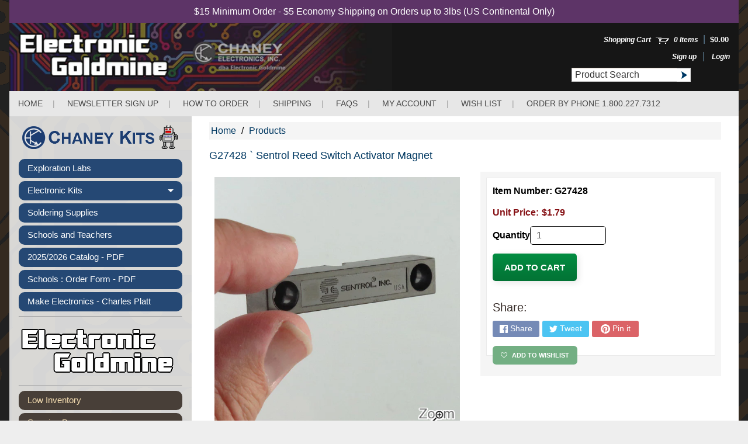

--- FILE ---
content_type: text/html; charset=utf-8
request_url: https://theelectronicgoldmine.com/products/g27428
body_size: 29161
content:
<!doctype html>
<html class="no-js" lang="en">
<head>
<meta name="google-site-verification" content="w5Y0UJLx6mOb8F9FXJBMXewHBrEdijnQ9dbaF-RkWvg" />
<!-- Google tag (gtag.js) -->
<script async src="https://www.googletagmanager.com/gtag/js?id=G-QH3MGB7G9X"></script>
<script>
  window.dataLayer = window.dataLayer || [];
  function gtag(){dataLayer.push(arguments);}
  gtag('js', new Date());

  gtag('config', 'G-QH3MGB7G9X');
</script>
<meta charset="utf-8" />

<meta http-equiv="X-UA-Compatible" content="IE=edge" />  
<meta name="viewport" content="width=device-width, initial-scale=1.0, height=device-height, minimum-scale=1.0, maximum-scale=1.0">
<link rel="preconnect" href="https://cdn.shopify.com" crossorigin>
<link rel="preconnect" href="https://fonts.shopifycdn.com" crossorigin>
<link rel="preconnect" href="https://monorail-edge.shopifysvc.com">

<script>document.documentElement.className = document.documentElement.className.replace('no-js', 'js');</script><link rel="preload" href="//theelectronicgoldmine.com/cdn/shop/t/25/assets/styles.css?v=42438749487199879941695909530" as="style">
<link rel="preload" href="//theelectronicgoldmine.com/cdn/shop/t/25/assets/theme.js?v=51645396680973415491687985008" as="script"><link rel="shortcut icon" href="//theelectronicgoldmine.com/cdn/shop/files/favicon_32x32.png?v=1663071331" type="image/png"><link rel="apple-touch-icon" href="//theelectronicgoldmine.com/cdn/shop/files/apple-touch-icon_152x152.png?v=1663071341" type="image/png">
     <!-- 3 --><title>G27428 ` Sentrol Reed Switch Activator Magnet</title>
<!--wb01--><meta name="GoldmineTitle" content="<!--TitleA-->G27428 ` Sentrol Reed Switch Activator Magnet
<!--TitleB-->">

<meta name="GoldmineDescription" content="<!--DescriptionA-->Reed switch activator magnet is designed to mount almost anywhere. Features (2) 0.16&quot; dia. holes for using your mounting screws. Brown plastic housing containing magnet rod is 2&quot; long x 0.375&quot; wide x 0.4&quot; thick. Strong enough to operate all common reed switches. New!<!--DescriptionB-->"><!--wb-->


<meta name="GoldminePrice1" content="<!--Price1A-->$1.79<!--Price1B--> ">
 
<meta name="GoldminePrice2" content="<!--Price2A-->$0.00<!--Price2B--> ">
<meta name="GoldmineImage" content="<!--ImageA1-->//theelectronicgoldmine.com/cdn/shop/files/G27428.jpg?v=1696374587<!--ImageA2-->">

<!--wb02-->
<link rel="canonical" href="https://theelectronicgoldmine.com/products/g27428" /> <!-- /snippets/social-meta-tags.liquid --><meta property="og:site_name" content="The Electronic Goldmine">
<meta property="og:url" content="https://theelectronicgoldmine.com/products/g27428">
<meta property="og:title" content="G27428 ` Sentrol Reed Switch Activator Magnet">
<meta property="og:type" content="product">
<meta property="og:description" content="Reed switch activator magnet is designed to mount almost anywhere. Features (2) 0.16&quot; dia. holes for using your mounting screws. Brown plastic housing containing magnet rod is 2&quot; long x 0.375&quot; wide x 0.4&quot; thick. Strong enough to operate all common reed switches. New!"><meta property="og:price:amount" content="1.79">
<meta property="og:price:currency" content="USD"><meta property="og:image" content="http://theelectronicgoldmine.com/cdn/shop/files/G27428_1200x1200.jpg?v=1696374587">
<meta property="og:image:secure_url" content="https://theelectronicgoldmine.com/cdn/shop/files/G27428_1200x1200.jpg?v=1696374587">
<meta name="twitter:card" content="summary_large_image">
<meta name="twitter:title" content="G27428 ` Sentrol Reed Switch Activator Magnet">
<meta name="twitter:description" content="Reed switch activator magnet is designed to mount almost anywhere. Features (2) 0.16&quot; dia. holes for using your mounting screws. Brown plastic housing containing magnet rod is 2&quot; long x 0.375&quot; wide x 0.4&quot; thick. Strong enough to operate all common reed switches. New!">
<meta name="description" content="Reed switch activator magnet is designed to mount almost anywhere. Features (2) 0.16&quot; dia. holes for using your mounting screws. Brown plastic housing containing magnet rod is 2&quot; long x 0.375&quot; wide x 0.4&quot; thick. Strong enough to operate all common reed switches. New!"><!-- WB added 1/2/2025 -->
<style>:root {--site_max_width:1280px; --site_min_width:300px; --font_size_base:100%;--font_stack_body:Helvetica,Arial, sans-serif;--font_style_body:normal;--font_weight_body:400;--font_stack_headings:Helvetica,Arial, sans-serif;--font_style_headings:normal;--font_weight_headings:400;--font_case_headings:none;--font_color_headings:#392e2a;--font_h6_size:1rem;--font_h5_size:1rem;--font_h4_size:1.25rem;--font_h3_size:1.5625rem;--font_h2_size:1.953125rem;--font_h1_size:2.44140625rem;--body_text_color:#392e2a; --body_text_color_rgb:57, 46, 42; --body_bg_color:#392e2a; --link_color:#c33a0e; --link_active:#000000;--content_borders:#ffffff;--content_borders_rgb:255, 255, 255;--logo_link_color:#403125;--logo_link_hover:#000000; --minicart_text:#403125;--minicart_text_hover:#000000;--content_bg:#ffffff;--content_bg_rgb:255, 255, 255;--content_bg_opacity:0.75;--mobile_nav_bg:#c33a0e;--mobile_nav_text:#ffffff;--top_menu_bg:#5e4c46;--top_menu_bg1:#392e2a;--top_menu_links:#f4ddb1;--top_menu_links_hover:#ffffff;--top_menu_links_border:#413124;--top_menu_sub_bg:#f4ddb1;--top_menu_links_sub:#664224;--top_menu_links_sub_hover:#c33a0e;--slider_bg:#ffffff;--caption_bg:#392e2a;--caption_bg_rgb:57, 46, 42; --caption_text:#ffffff;--banner_text:#fff9ed;--banner_bg1:#b8a37a;--banner_bg2:#5e4c46;  --sidebar_bg:#ffffff;--sidebar_bg_rgb:255, 255, 255;--sidebar_bg_opacity:0.25;--accordion_h3_text:#f4ddb1;--accordion_h3_text_active:#ffffff;--accordion_h3_bg:#483f38;--accordion_h3_bg1:#483f38;--accordion_h3_bg_hover:#71481f;--accordion_link_text:#483f38;--accordion_link_text_hover:#71481f;--accordion_link_bg:rgba(0,0,0,0);--accordion_link_bg_hover:rgba(0,0,0,0);--accordion_link_borders:rgba(0,0,0,0);--side_pop_bg:#f7e5cc;--side_pop_headings:#5e4c46;--side_pop_links:#5e4c46;--side_pop_links_hover:#222222;--side_pop_borders:#deccb2;--side_news_bg:#f4ddb1;--side_news_headings:#483f38;--side_news_text:#483f38;--side_social_bg:#f7e5cc;--side_social_headings:#5e4c46;--side_latest_text:#483f38;--thumb_bg:#ffffff;--thumb_caption_bg:#ffffff;--thumb_caption_bg1:#ffffff;--thumb_caption_bg_hover:#faeada;--thumb_title:#5e4c46;--thumb_price:#c33a0e;--thumb_sale_bg:#fa4408;--thumb_sale_bg1:#c33a0e;--thumb_sale_text:#ffffff;--button_bg:#254874;--button_bg1:#254874;--button_text:#ffffff;--button_text_transform:none;    --button_weight:normal; --button_bg_active:#254874; --button_hover_active:#ffffff; --button_sec_bg:#392e2a; --button_sec_text:#ffffff; --button_sec_bg_hover:#423824; --button_sec_text_hover:#ffffff; --input_bg:#ffffff; --input_text_color:#333333; --input_border_color:#bdaf9b; --input_border_focus:#333333; --svg_select_icon:url(//theelectronicgoldmine.com/cdn/shop/t/25/assets/ico-select.svg?v=29614323137874517211679501012);--max_height_disclosure:300px; --min_height_disclosure:92px; --pag_color:#c33a0e; --pag_hover_text:#c33a0e; --pag_hover_bg:#333333;--pag_current_text:#333333;--pag_current_bg:#c33a0e;--pag_border:#ffffff;--acc_bg:#ffffff;--acc_bg_rgb:255, 255, 255;--acc_text:#392e2a;--acc_text_active:#c33a0e;--footer_text:#403125;--footer_links:#403125;--footer_links_hover:#aa0000;--customer_box_bg:#ffffff;--comments_bg:#f4ddb1;--comments_bg_rgb:244, 221, 177;--icon_fill_facebook:#3b5998;--icon_fill_twitter:#00aced;--icon_fill_pinterest:#cb2027;--icon_fill_youtube:#CD201F;--icon_fill_vimeo:#1AB7EA;--icon_fill_snapchat:#FFFC00;--icon_fill_linkedin:#0077B5;--icon_fill_instagram:#E4405F;--icon_fill_tumblr:#36465D;--icon_fill_tiktok:#222222;--slide_arrow_color:#ffffff;--slide_arrow_bg_color:#786660;--media_video_bg_color:#000000;--media_bg_color:#ffffff;--media_text_color:#555555;--media_border_color:rgba(85,85,85,0.08);--search_borders:#f0f0f0;--search_selected:#e6e6e6;--search_spinner:#ffffff;  --filter_bg_color:#ffffff;--filter_text_color:#333333; --filter_text_color_rgb:51, 51, 51;   }</style>
<link rel="stylesheet" href="//theelectronicgoldmine.com/cdn/shop/t/25/assets/styles.css?v=42438749487199879941695909530" type="text/css" media="all"> 
<link rel="stylesheet" href="//theelectronicgoldmine.com/cdn/shop/t/25/assets/custom.css?v=3799921667500627171679501012" type="text/css" media="all">  
<link rel="stylesheet" href="//theelectronicgoldmine.com/cdn/shop/t/25/assets/cart-drawer.css?v=3235333058053837971679501012" type="text/css" media="all"><style></style>

<script>
  window.Sunrise = window.Sunrise || {};
  Sunrise.strings = {
    add_to_cart: "Add to Cart",
    sold_out: "Out of stock",
    unavailable: "Unavailable",
    sku: "SKU: ",
    preorder_msg: "Available for pre-order",
    product_availability: "Availability: ",
    product_in_stock: "in stock",
    money_format_json: "${{amount}}",
    money_format: "${{amount}}",
    money_with_currency_format_json: "${{amount}} USD",
    money_with_currency_format: "${{amount}} USD",
    shop_currency: "USD",
    locale: "en",
    locale_json: "en",
    customer_accounts_enabled: true,
    customer_logged_in:false,
    addressError: "Error looking up that address",
    addressNoResults: "No results for that address",
    addressQueryLimit: "You have exceeded the Google API usage limit. Consider upgrading to a \u003ca href=\"https:\/\/developers.google.com\/maps\/premium\/usage-limits\"\u003ePremium Plan\u003c\/a\u003e.",
    authError: "There was a problem authenticating your Google Maps account.",
    loading: "Loading",
    one_result_found: "1 result found",
    number_of_results_found: "[results_count] results found",
    number_of_results: "[result_number] of [results_count]",
    agree_terms_popup_text: "You must agree with the terms and conditions of sale to check out",
    cart_low_stock_message: "Some quantities have been reduced to match the available stock",
    stock_reduced_message: "Sorry, available stock is",
    shipping_calc_submit: "Calculate shipping",
    shipping_calculating: "Calculating...",
    available_shipping_rates: "rates found for your address...",
    one_rate_available:"There is one shipping rate available for",
    do_not_ship:"We do not ship to this destination."
  };
  window.theme = {
    info: {
      name: "Sunrise",
      version: "11.02.01"
    },
      breakpoints: {
        medium: 750,
        large: 990,
        widescreen: 1400
      },
    settings: {
      predictiveSearchEnabled: true,
      predictiveSearchShowPrice: false,
      predictiveSearchShowVendor: false,
      predictiveSearchType: "products"
    },
    stylesheet: "//theelectronicgoldmine.com/cdn/shop/t/25/assets/styles.css?v=42438749487199879941695909530"
  };
  window.routes = {
    rootUrl: "\/",
    rootUrlWithoutSlash: '',
    cartUrl: "\/cart",
    searchUrl: "\/search",
    productRecommendationsUrl: "\/recommendations\/products"
  };
</script><script src="//theelectronicgoldmine.com/cdn/shop/t/25/assets/theme.js?v=51645396680973415491687985008" defer="defer"></script>
<script src="//theelectronicgoldmine.com/cdn/shop/t/25/assets/jquery.min.js?v=89264165447073588911679501012"></script>
<script src="//theelectronicgoldmine.com/cdn/shop/t/25/assets/custom.js?v=14162671643536683831679501012" defer="defer"></script>
 <script src="//theelectronicgoldmine.com/cdn/shop/t/25/assets/cart-drawer.js?v=157592972118138235651679510479" defer="defer"></script>
<script>
  if (window.MSInputMethodContext && document.documentMode) {
    /* IE polyfills */
    var scripts = document.getElementsByTagName('script')[0];
    var polyfill = document.createElement("script");
    polyfill.defer = true;
    polyfill.src = "//theelectronicgoldmine.com/cdn/shop/t/25/assets/ie11-polyfills.min.js?v=85658089622224524211679501012";
    scripts.parentNode.insertBefore(polyfill, scripts);
  }
</script>  
  
<script>window.performance && window.performance.mark && window.performance.mark('shopify.content_for_header.start');</script><meta name="google-site-verification" content="yhZVxCEJB88e1Mwt6thCUF1dyKhCP5VYK2gMSpXWd4U">
<meta id="shopify-digital-wallet" name="shopify-digital-wallet" content="/66185953530/digital_wallets/dialog">
<meta name="shopify-checkout-api-token" content="d81cc464b7da383f8100672977d173dd">
<meta id="in-context-paypal-metadata" data-shop-id="66185953530" data-venmo-supported="false" data-environment="production" data-locale="en_US" data-paypal-v4="true" data-currency="USD">
<link rel="alternate" hreflang="x-default" href="https://theelectronicgoldmine.com/products/g27428">
<link rel="alternate" hreflang="en" href="https://theelectronicgoldmine.com/products/g27428">
<link rel="alternate" hreflang="en-CA" href="https://theelectronicgoldmine.com/en-ca/products/g27428">
<link rel="alternate" hreflang="en-GB" href="https://theelectronicgoldmine.com/en-gb/products/g27428">
<link rel="alternate" type="application/json+oembed" href="https://theelectronicgoldmine.com/products/g27428.oembed">
<script async="async" src="/checkouts/internal/preloads.js?locale=en-US"></script>
<link rel="preconnect" href="https://shop.app" crossorigin="anonymous">
<script async="async" src="https://shop.app/checkouts/internal/preloads.js?locale=en-US&shop_id=66185953530" crossorigin="anonymous"></script>
<script id="apple-pay-shop-capabilities" type="application/json">{"shopId":66185953530,"countryCode":"US","currencyCode":"USD","merchantCapabilities":["supports3DS"],"merchantId":"gid:\/\/shopify\/Shop\/66185953530","merchantName":"The Electronic Goldmine","requiredBillingContactFields":["postalAddress","email"],"requiredShippingContactFields":["postalAddress","email"],"shippingType":"shipping","supportedNetworks":["visa","masterCard","amex","discover","elo","jcb"],"total":{"type":"pending","label":"The Electronic Goldmine","amount":"1.00"},"shopifyPaymentsEnabled":true,"supportsSubscriptions":true}</script>
<script id="shopify-features" type="application/json">{"accessToken":"d81cc464b7da383f8100672977d173dd","betas":["rich-media-storefront-analytics"],"domain":"theelectronicgoldmine.com","predictiveSearch":true,"shopId":66185953530,"locale":"en"}</script>
<script>var Shopify = Shopify || {};
Shopify.shop = "1430bf.myshopify.com";
Shopify.locale = "en";
Shopify.currency = {"active":"USD","rate":"1.0"};
Shopify.country = "US";
Shopify.theme = {"name":"ITG - Work - Sunrise - Final(22\/03\/23)","id":136924758266,"schema_name":"Sunrise","schema_version":"11.02.01","theme_store_id":57,"role":"main"};
Shopify.theme.handle = "null";
Shopify.theme.style = {"id":null,"handle":null};
Shopify.cdnHost = "theelectronicgoldmine.com/cdn";
Shopify.routes = Shopify.routes || {};
Shopify.routes.root = "/";</script>
<script type="module">!function(o){(o.Shopify=o.Shopify||{}).modules=!0}(window);</script>
<script>!function(o){function n(){var o=[];function n(){o.push(Array.prototype.slice.apply(arguments))}return n.q=o,n}var t=o.Shopify=o.Shopify||{};t.loadFeatures=n(),t.autoloadFeatures=n()}(window);</script>
<script>
  window.ShopifyPay = window.ShopifyPay || {};
  window.ShopifyPay.apiHost = "shop.app\/pay";
  window.ShopifyPay.redirectState = null;
</script>
<script id="shop-js-analytics" type="application/json">{"pageType":"product"}</script>
<script defer="defer" async type="module" src="//theelectronicgoldmine.com/cdn/shopifycloud/shop-js/modules/v2/client.init-shop-cart-sync_C5BV16lS.en.esm.js"></script>
<script defer="defer" async type="module" src="//theelectronicgoldmine.com/cdn/shopifycloud/shop-js/modules/v2/chunk.common_CygWptCX.esm.js"></script>
<script type="module">
  await import("//theelectronicgoldmine.com/cdn/shopifycloud/shop-js/modules/v2/client.init-shop-cart-sync_C5BV16lS.en.esm.js");
await import("//theelectronicgoldmine.com/cdn/shopifycloud/shop-js/modules/v2/chunk.common_CygWptCX.esm.js");

  window.Shopify.SignInWithShop?.initShopCartSync?.({"fedCMEnabled":true,"windoidEnabled":true});

</script>
<script>
  window.Shopify = window.Shopify || {};
  if (!window.Shopify.featureAssets) window.Shopify.featureAssets = {};
  window.Shopify.featureAssets['shop-js'] = {"shop-cart-sync":["modules/v2/client.shop-cart-sync_ZFArdW7E.en.esm.js","modules/v2/chunk.common_CygWptCX.esm.js"],"init-fed-cm":["modules/v2/client.init-fed-cm_CmiC4vf6.en.esm.js","modules/v2/chunk.common_CygWptCX.esm.js"],"shop-button":["modules/v2/client.shop-button_tlx5R9nI.en.esm.js","modules/v2/chunk.common_CygWptCX.esm.js"],"shop-cash-offers":["modules/v2/client.shop-cash-offers_DOA2yAJr.en.esm.js","modules/v2/chunk.common_CygWptCX.esm.js","modules/v2/chunk.modal_D71HUcav.esm.js"],"init-windoid":["modules/v2/client.init-windoid_sURxWdc1.en.esm.js","modules/v2/chunk.common_CygWptCX.esm.js"],"shop-toast-manager":["modules/v2/client.shop-toast-manager_ClPi3nE9.en.esm.js","modules/v2/chunk.common_CygWptCX.esm.js"],"init-shop-email-lookup-coordinator":["modules/v2/client.init-shop-email-lookup-coordinator_B8hsDcYM.en.esm.js","modules/v2/chunk.common_CygWptCX.esm.js"],"init-shop-cart-sync":["modules/v2/client.init-shop-cart-sync_C5BV16lS.en.esm.js","modules/v2/chunk.common_CygWptCX.esm.js"],"avatar":["modules/v2/client.avatar_BTnouDA3.en.esm.js"],"pay-button":["modules/v2/client.pay-button_FdsNuTd3.en.esm.js","modules/v2/chunk.common_CygWptCX.esm.js"],"init-customer-accounts":["modules/v2/client.init-customer-accounts_DxDtT_ad.en.esm.js","modules/v2/client.shop-login-button_C5VAVYt1.en.esm.js","modules/v2/chunk.common_CygWptCX.esm.js","modules/v2/chunk.modal_D71HUcav.esm.js"],"init-shop-for-new-customer-accounts":["modules/v2/client.init-shop-for-new-customer-accounts_ChsxoAhi.en.esm.js","modules/v2/client.shop-login-button_C5VAVYt1.en.esm.js","modules/v2/chunk.common_CygWptCX.esm.js","modules/v2/chunk.modal_D71HUcav.esm.js"],"shop-login-button":["modules/v2/client.shop-login-button_C5VAVYt1.en.esm.js","modules/v2/chunk.common_CygWptCX.esm.js","modules/v2/chunk.modal_D71HUcav.esm.js"],"init-customer-accounts-sign-up":["modules/v2/client.init-customer-accounts-sign-up_CPSyQ0Tj.en.esm.js","modules/v2/client.shop-login-button_C5VAVYt1.en.esm.js","modules/v2/chunk.common_CygWptCX.esm.js","modules/v2/chunk.modal_D71HUcav.esm.js"],"shop-follow-button":["modules/v2/client.shop-follow-button_Cva4Ekp9.en.esm.js","modules/v2/chunk.common_CygWptCX.esm.js","modules/v2/chunk.modal_D71HUcav.esm.js"],"checkout-modal":["modules/v2/client.checkout-modal_BPM8l0SH.en.esm.js","modules/v2/chunk.common_CygWptCX.esm.js","modules/v2/chunk.modal_D71HUcav.esm.js"],"lead-capture":["modules/v2/client.lead-capture_Bi8yE_yS.en.esm.js","modules/v2/chunk.common_CygWptCX.esm.js","modules/v2/chunk.modal_D71HUcav.esm.js"],"shop-login":["modules/v2/client.shop-login_D6lNrXab.en.esm.js","modules/v2/chunk.common_CygWptCX.esm.js","modules/v2/chunk.modal_D71HUcav.esm.js"],"payment-terms":["modules/v2/client.payment-terms_CZxnsJam.en.esm.js","modules/v2/chunk.common_CygWptCX.esm.js","modules/v2/chunk.modal_D71HUcav.esm.js"]};
</script>
<script>(function() {
  var isLoaded = false;
  function asyncLoad() {
    if (isLoaded) return;
    isLoaded = true;
    var urls = ["https:\/\/zooomyapps.com\/wishlist\/ZooomyOrders.js?shop=1430bf.myshopify.com","https:\/\/chimpstatic.com\/mcjs-connected\/js\/users\/bf87f7408abeb4cc2fef95f74\/7e443fc35333b53d9040c4c58.js?shop=1430bf.myshopify.com"];
    for (var i = 0; i < urls.length; i++) {
      var s = document.createElement('script');
      s.type = 'text/javascript';
      s.async = true;
      s.src = urls[i];
      var x = document.getElementsByTagName('script')[0];
      x.parentNode.insertBefore(s, x);
    }
  };
  if(window.attachEvent) {
    window.attachEvent('onload', asyncLoad);
  } else {
    window.addEventListener('load', asyncLoad, false);
  }
})();</script>
<script id="__st">var __st={"a":66185953530,"offset":-25200,"reqid":"0836949a-77be-441c-ab56-3d60fef9a3c9-1768816248","pageurl":"theelectronicgoldmine.com\/products\/g27428","u":"82169bcbe956","p":"product","rtyp":"product","rid":8022094119162};</script>
<script>window.ShopifyPaypalV4VisibilityTracking = true;</script>
<script id="captcha-bootstrap">!function(){'use strict';const t='contact',e='account',n='new_comment',o=[[t,t],['blogs',n],['comments',n],[t,'customer']],c=[[e,'customer_login'],[e,'guest_login'],[e,'recover_customer_password'],[e,'create_customer']],r=t=>t.map((([t,e])=>`form[action*='/${t}']:not([data-nocaptcha='true']) input[name='form_type'][value='${e}']`)).join(','),a=t=>()=>t?[...document.querySelectorAll(t)].map((t=>t.form)):[];function s(){const t=[...o],e=r(t);return a(e)}const i='password',u='form_key',d=['recaptcha-v3-token','g-recaptcha-response','h-captcha-response',i],f=()=>{try{return window.sessionStorage}catch{return}},m='__shopify_v',_=t=>t.elements[u];function p(t,e,n=!1){try{const o=window.sessionStorage,c=JSON.parse(o.getItem(e)),{data:r}=function(t){const{data:e,action:n}=t;return t[m]||n?{data:e,action:n}:{data:t,action:n}}(c);for(const[e,n]of Object.entries(r))t.elements[e]&&(t.elements[e].value=n);n&&o.removeItem(e)}catch(o){console.error('form repopulation failed',{error:o})}}const l='form_type',E='cptcha';function T(t){t.dataset[E]=!0}const w=window,h=w.document,L='Shopify',v='ce_forms',y='captcha';let A=!1;((t,e)=>{const n=(g='f06e6c50-85a8-45c8-87d0-21a2b65856fe',I='https://cdn.shopify.com/shopifycloud/storefront-forms-hcaptcha/ce_storefront_forms_captcha_hcaptcha.v1.5.2.iife.js',D={infoText:'Protected by hCaptcha',privacyText:'Privacy',termsText:'Terms'},(t,e,n)=>{const o=w[L][v],c=o.bindForm;if(c)return c(t,g,e,D).then(n);var r;o.q.push([[t,g,e,D],n]),r=I,A||(h.body.append(Object.assign(h.createElement('script'),{id:'captcha-provider',async:!0,src:r})),A=!0)});var g,I,D;w[L]=w[L]||{},w[L][v]=w[L][v]||{},w[L][v].q=[],w[L][y]=w[L][y]||{},w[L][y].protect=function(t,e){n(t,void 0,e),T(t)},Object.freeze(w[L][y]),function(t,e,n,w,h,L){const[v,y,A,g]=function(t,e,n){const i=e?o:[],u=t?c:[],d=[...i,...u],f=r(d),m=r(i),_=r(d.filter((([t,e])=>n.includes(e))));return[a(f),a(m),a(_),s()]}(w,h,L),I=t=>{const e=t.target;return e instanceof HTMLFormElement?e:e&&e.form},D=t=>v().includes(t);t.addEventListener('submit',(t=>{const e=I(t);if(!e)return;const n=D(e)&&!e.dataset.hcaptchaBound&&!e.dataset.recaptchaBound,o=_(e),c=g().includes(e)&&(!o||!o.value);(n||c)&&t.preventDefault(),c&&!n&&(function(t){try{if(!f())return;!function(t){const e=f();if(!e)return;const n=_(t);if(!n)return;const o=n.value;o&&e.removeItem(o)}(t);const e=Array.from(Array(32),(()=>Math.random().toString(36)[2])).join('');!function(t,e){_(t)||t.append(Object.assign(document.createElement('input'),{type:'hidden',name:u})),t.elements[u].value=e}(t,e),function(t,e){const n=f();if(!n)return;const o=[...t.querySelectorAll(`input[type='${i}']`)].map((({name:t})=>t)),c=[...d,...o],r={};for(const[a,s]of new FormData(t).entries())c.includes(a)||(r[a]=s);n.setItem(e,JSON.stringify({[m]:1,action:t.action,data:r}))}(t,e)}catch(e){console.error('failed to persist form',e)}}(e),e.submit())}));const S=(t,e)=>{t&&!t.dataset[E]&&(n(t,e.some((e=>e===t))),T(t))};for(const o of['focusin','change'])t.addEventListener(o,(t=>{const e=I(t);D(e)&&S(e,y())}));const B=e.get('form_key'),M=e.get(l),P=B&&M;t.addEventListener('DOMContentLoaded',(()=>{const t=y();if(P)for(const e of t)e.elements[l].value===M&&p(e,B);[...new Set([...A(),...v().filter((t=>'true'===t.dataset.shopifyCaptcha))])].forEach((e=>S(e,t)))}))}(h,new URLSearchParams(w.location.search),n,t,e,['guest_login'])})(!1,!0)}();</script>
<script integrity="sha256-4kQ18oKyAcykRKYeNunJcIwy7WH5gtpwJnB7kiuLZ1E=" data-source-attribution="shopify.loadfeatures" defer="defer" src="//theelectronicgoldmine.com/cdn/shopifycloud/storefront/assets/storefront/load_feature-a0a9edcb.js" crossorigin="anonymous"></script>
<script crossorigin="anonymous" defer="defer" src="//theelectronicgoldmine.com/cdn/shopifycloud/storefront/assets/shopify_pay/storefront-65b4c6d7.js?v=20250812"></script>
<script data-source-attribution="shopify.dynamic_checkout.dynamic.init">var Shopify=Shopify||{};Shopify.PaymentButton=Shopify.PaymentButton||{isStorefrontPortableWallets:!0,init:function(){window.Shopify.PaymentButton.init=function(){};var t=document.createElement("script");t.src="https://theelectronicgoldmine.com/cdn/shopifycloud/portable-wallets/latest/portable-wallets.en.js",t.type="module",document.head.appendChild(t)}};
</script>
<script data-source-attribution="shopify.dynamic_checkout.buyer_consent">
  function portableWalletsHideBuyerConsent(e){var t=document.getElementById("shopify-buyer-consent"),n=document.getElementById("shopify-subscription-policy-button");t&&n&&(t.classList.add("hidden"),t.setAttribute("aria-hidden","true"),n.removeEventListener("click",e))}function portableWalletsShowBuyerConsent(e){var t=document.getElementById("shopify-buyer-consent"),n=document.getElementById("shopify-subscription-policy-button");t&&n&&(t.classList.remove("hidden"),t.removeAttribute("aria-hidden"),n.addEventListener("click",e))}window.Shopify?.PaymentButton&&(window.Shopify.PaymentButton.hideBuyerConsent=portableWalletsHideBuyerConsent,window.Shopify.PaymentButton.showBuyerConsent=portableWalletsShowBuyerConsent);
</script>
<script data-source-attribution="shopify.dynamic_checkout.cart.bootstrap">document.addEventListener("DOMContentLoaded",(function(){function t(){return document.querySelector("shopify-accelerated-checkout-cart, shopify-accelerated-checkout")}if(t())Shopify.PaymentButton.init();else{new MutationObserver((function(e,n){t()&&(Shopify.PaymentButton.init(),n.disconnect())})).observe(document.body,{childList:!0,subtree:!0})}}));
</script>
<link id="shopify-accelerated-checkout-styles" rel="stylesheet" media="screen" href="https://theelectronicgoldmine.com/cdn/shopifycloud/portable-wallets/latest/accelerated-checkout-backwards-compat.css" crossorigin="anonymous">
<style id="shopify-accelerated-checkout-cart">
        #shopify-buyer-consent {
  margin-top: 1em;
  display: inline-block;
  width: 100%;
}

#shopify-buyer-consent.hidden {
  display: none;
}

#shopify-subscription-policy-button {
  background: none;
  border: none;
  padding: 0;
  text-decoration: underline;
  font-size: inherit;
  cursor: pointer;
}

#shopify-subscription-policy-button::before {
  box-shadow: none;
}

      </style>
<script id="sections-script" data-sections="footer" defer="defer" src="//theelectronicgoldmine.com/cdn/shop/t/25/compiled_assets/scripts.js?v=8965"></script>
<script>window.performance && window.performance.mark && window.performance.mark('shopify.content_for_header.end');</script>
  
<link href="https://monorail-edge.shopifysvc.com" rel="dns-prefetch">
<script>(function(){if ("sendBeacon" in navigator && "performance" in window) {try {var session_token_from_headers = performance.getEntriesByType('navigation')[0].serverTiming.find(x => x.name == '_s').description;} catch {var session_token_from_headers = undefined;}var session_cookie_matches = document.cookie.match(/_shopify_s=([^;]*)/);var session_token_from_cookie = session_cookie_matches && session_cookie_matches.length === 2 ? session_cookie_matches[1] : "";var session_token = session_token_from_headers || session_token_from_cookie || "";function handle_abandonment_event(e) {var entries = performance.getEntries().filter(function(entry) {return /monorail-edge.shopifysvc.com/.test(entry.name);});if (!window.abandonment_tracked && entries.length === 0) {window.abandonment_tracked = true;var currentMs = Date.now();var navigation_start = performance.timing.navigationStart;var payload = {shop_id: 66185953530,url: window.location.href,navigation_start,duration: currentMs - navigation_start,session_token,page_type: "product"};window.navigator.sendBeacon("https://monorail-edge.shopifysvc.com/v1/produce", JSON.stringify({schema_id: "online_store_buyer_site_abandonment/1.1",payload: payload,metadata: {event_created_at_ms: currentMs,event_sent_at_ms: currentMs}}));}}window.addEventListener('pagehide', handle_abandonment_event);}}());</script>
<script id="web-pixels-manager-setup">(function e(e,d,r,n,o){if(void 0===o&&(o={}),!Boolean(null===(a=null===(i=window.Shopify)||void 0===i?void 0:i.analytics)||void 0===a?void 0:a.replayQueue)){var i,a;window.Shopify=window.Shopify||{};var t=window.Shopify;t.analytics=t.analytics||{};var s=t.analytics;s.replayQueue=[],s.publish=function(e,d,r){return s.replayQueue.push([e,d,r]),!0};try{self.performance.mark("wpm:start")}catch(e){}var l=function(){var e={modern:/Edge?\/(1{2}[4-9]|1[2-9]\d|[2-9]\d{2}|\d{4,})\.\d+(\.\d+|)|Firefox\/(1{2}[4-9]|1[2-9]\d|[2-9]\d{2}|\d{4,})\.\d+(\.\d+|)|Chrom(ium|e)\/(9{2}|\d{3,})\.\d+(\.\d+|)|(Maci|X1{2}).+ Version\/(15\.\d+|(1[6-9]|[2-9]\d|\d{3,})\.\d+)([,.]\d+|)( \(\w+\)|)( Mobile\/\w+|) Safari\/|Chrome.+OPR\/(9{2}|\d{3,})\.\d+\.\d+|(CPU[ +]OS|iPhone[ +]OS|CPU[ +]iPhone|CPU IPhone OS|CPU iPad OS)[ +]+(15[._]\d+|(1[6-9]|[2-9]\d|\d{3,})[._]\d+)([._]\d+|)|Android:?[ /-](13[3-9]|1[4-9]\d|[2-9]\d{2}|\d{4,})(\.\d+|)(\.\d+|)|Android.+Firefox\/(13[5-9]|1[4-9]\d|[2-9]\d{2}|\d{4,})\.\d+(\.\d+|)|Android.+Chrom(ium|e)\/(13[3-9]|1[4-9]\d|[2-9]\d{2}|\d{4,})\.\d+(\.\d+|)|SamsungBrowser\/([2-9]\d|\d{3,})\.\d+/,legacy:/Edge?\/(1[6-9]|[2-9]\d|\d{3,})\.\d+(\.\d+|)|Firefox\/(5[4-9]|[6-9]\d|\d{3,})\.\d+(\.\d+|)|Chrom(ium|e)\/(5[1-9]|[6-9]\d|\d{3,})\.\d+(\.\d+|)([\d.]+$|.*Safari\/(?![\d.]+ Edge\/[\d.]+$))|(Maci|X1{2}).+ Version\/(10\.\d+|(1[1-9]|[2-9]\d|\d{3,})\.\d+)([,.]\d+|)( \(\w+\)|)( Mobile\/\w+|) Safari\/|Chrome.+OPR\/(3[89]|[4-9]\d|\d{3,})\.\d+\.\d+|(CPU[ +]OS|iPhone[ +]OS|CPU[ +]iPhone|CPU IPhone OS|CPU iPad OS)[ +]+(10[._]\d+|(1[1-9]|[2-9]\d|\d{3,})[._]\d+)([._]\d+|)|Android:?[ /-](13[3-9]|1[4-9]\d|[2-9]\d{2}|\d{4,})(\.\d+|)(\.\d+|)|Mobile Safari.+OPR\/([89]\d|\d{3,})\.\d+\.\d+|Android.+Firefox\/(13[5-9]|1[4-9]\d|[2-9]\d{2}|\d{4,})\.\d+(\.\d+|)|Android.+Chrom(ium|e)\/(13[3-9]|1[4-9]\d|[2-9]\d{2}|\d{4,})\.\d+(\.\d+|)|Android.+(UC? ?Browser|UCWEB|U3)[ /]?(15\.([5-9]|\d{2,})|(1[6-9]|[2-9]\d|\d{3,})\.\d+)\.\d+|SamsungBrowser\/(5\.\d+|([6-9]|\d{2,})\.\d+)|Android.+MQ{2}Browser\/(14(\.(9|\d{2,})|)|(1[5-9]|[2-9]\d|\d{3,})(\.\d+|))(\.\d+|)|K[Aa][Ii]OS\/(3\.\d+|([4-9]|\d{2,})\.\d+)(\.\d+|)/},d=e.modern,r=e.legacy,n=navigator.userAgent;return n.match(d)?"modern":n.match(r)?"legacy":"unknown"}(),u="modern"===l?"modern":"legacy",c=(null!=n?n:{modern:"",legacy:""})[u],f=function(e){return[e.baseUrl,"/wpm","/b",e.hashVersion,"modern"===e.buildTarget?"m":"l",".js"].join("")}({baseUrl:d,hashVersion:r,buildTarget:u}),m=function(e){var d=e.version,r=e.bundleTarget,n=e.surface,o=e.pageUrl,i=e.monorailEndpoint;return{emit:function(e){var a=e.status,t=e.errorMsg,s=(new Date).getTime(),l=JSON.stringify({metadata:{event_sent_at_ms:s},events:[{schema_id:"web_pixels_manager_load/3.1",payload:{version:d,bundle_target:r,page_url:o,status:a,surface:n,error_msg:t},metadata:{event_created_at_ms:s}}]});if(!i)return console&&console.warn&&console.warn("[Web Pixels Manager] No Monorail endpoint provided, skipping logging."),!1;try{return self.navigator.sendBeacon.bind(self.navigator)(i,l)}catch(e){}var u=new XMLHttpRequest;try{return u.open("POST",i,!0),u.setRequestHeader("Content-Type","text/plain"),u.send(l),!0}catch(e){return console&&console.warn&&console.warn("[Web Pixels Manager] Got an unhandled error while logging to Monorail."),!1}}}}({version:r,bundleTarget:l,surface:e.surface,pageUrl:self.location.href,monorailEndpoint:e.monorailEndpoint});try{o.browserTarget=l,function(e){var d=e.src,r=e.async,n=void 0===r||r,o=e.onload,i=e.onerror,a=e.sri,t=e.scriptDataAttributes,s=void 0===t?{}:t,l=document.createElement("script"),u=document.querySelector("head"),c=document.querySelector("body");if(l.async=n,l.src=d,a&&(l.integrity=a,l.crossOrigin="anonymous"),s)for(var f in s)if(Object.prototype.hasOwnProperty.call(s,f))try{l.dataset[f]=s[f]}catch(e){}if(o&&l.addEventListener("load",o),i&&l.addEventListener("error",i),u)u.appendChild(l);else{if(!c)throw new Error("Did not find a head or body element to append the script");c.appendChild(l)}}({src:f,async:!0,onload:function(){if(!function(){var e,d;return Boolean(null===(d=null===(e=window.Shopify)||void 0===e?void 0:e.analytics)||void 0===d?void 0:d.initialized)}()){var d=window.webPixelsManager.init(e)||void 0;if(d){var r=window.Shopify.analytics;r.replayQueue.forEach((function(e){var r=e[0],n=e[1],o=e[2];d.publishCustomEvent(r,n,o)})),r.replayQueue=[],r.publish=d.publishCustomEvent,r.visitor=d.visitor,r.initialized=!0}}},onerror:function(){return m.emit({status:"failed",errorMsg:"".concat(f," has failed to load")})},sri:function(e){var d=/^sha384-[A-Za-z0-9+/=]+$/;return"string"==typeof e&&d.test(e)}(c)?c:"",scriptDataAttributes:o}),m.emit({status:"loading"})}catch(e){m.emit({status:"failed",errorMsg:(null==e?void 0:e.message)||"Unknown error"})}}})({shopId: 66185953530,storefrontBaseUrl: "https://theelectronicgoldmine.com",extensionsBaseUrl: "https://extensions.shopifycdn.com/cdn/shopifycloud/web-pixels-manager",monorailEndpoint: "https://monorail-edge.shopifysvc.com/unstable/produce_batch",surface: "storefront-renderer",enabledBetaFlags: ["2dca8a86"],webPixelsConfigList: [{"id":"1313538298","configuration":"{\"accountID\":\"27252\"}","eventPayloadVersion":"v1","runtimeContext":"STRICT","scriptVersion":"676191265fe7076edccb22bdd9c852fd","type":"APP","apiClientId":2503405,"privacyPurposes":["ANALYTICS","MARKETING","SALE_OF_DATA"],"dataSharingAdjustments":{"protectedCustomerApprovalScopes":["read_customer_address","read_customer_email","read_customer_name","read_customer_personal_data","read_customer_phone"]}},{"id":"521240826","configuration":"{\"config\":\"{\\\"pixel_id\\\":\\\"G-QH3MGB7G9X\\\",\\\"target_country\\\":\\\"US\\\",\\\"gtag_events\\\":[{\\\"type\\\":\\\"search\\\",\\\"action_label\\\":\\\"G-QH3MGB7G9X\\\"},{\\\"type\\\":\\\"begin_checkout\\\",\\\"action_label\\\":\\\"G-QH3MGB7G9X\\\"},{\\\"type\\\":\\\"view_item\\\",\\\"action_label\\\":[\\\"G-QH3MGB7G9X\\\",\\\"MC-61Y8P1ZNBG\\\"]},{\\\"type\\\":\\\"purchase\\\",\\\"action_label\\\":[\\\"G-QH3MGB7G9X\\\",\\\"MC-61Y8P1ZNBG\\\"]},{\\\"type\\\":\\\"page_view\\\",\\\"action_label\\\":[\\\"G-QH3MGB7G9X\\\",\\\"MC-61Y8P1ZNBG\\\"]},{\\\"type\\\":\\\"add_payment_info\\\",\\\"action_label\\\":\\\"G-QH3MGB7G9X\\\"},{\\\"type\\\":\\\"add_to_cart\\\",\\\"action_label\\\":\\\"G-QH3MGB7G9X\\\"}],\\\"enable_monitoring_mode\\\":false}\"}","eventPayloadVersion":"v1","runtimeContext":"OPEN","scriptVersion":"b2a88bafab3e21179ed38636efcd8a93","type":"APP","apiClientId":1780363,"privacyPurposes":[],"dataSharingAdjustments":{"protectedCustomerApprovalScopes":["read_customer_address","read_customer_email","read_customer_name","read_customer_personal_data","read_customer_phone"]}},{"id":"shopify-app-pixel","configuration":"{}","eventPayloadVersion":"v1","runtimeContext":"STRICT","scriptVersion":"0450","apiClientId":"shopify-pixel","type":"APP","privacyPurposes":["ANALYTICS","MARKETING"]},{"id":"shopify-custom-pixel","eventPayloadVersion":"v1","runtimeContext":"LAX","scriptVersion":"0450","apiClientId":"shopify-pixel","type":"CUSTOM","privacyPurposes":["ANALYTICS","MARKETING"]}],isMerchantRequest: false,initData: {"shop":{"name":"The Electronic Goldmine","paymentSettings":{"currencyCode":"USD"},"myshopifyDomain":"1430bf.myshopify.com","countryCode":"US","storefrontUrl":"https:\/\/theelectronicgoldmine.com"},"customer":null,"cart":null,"checkout":null,"productVariants":[{"price":{"amount":1.79,"currencyCode":"USD"},"product":{"title":"G27428 ` Sentrol Reed Switch Activator Magnet","vendor":"The Electronic Goldmine","id":"8022094119162","untranslatedTitle":"G27428 ` Sentrol Reed Switch Activator Magnet","url":"\/products\/g27428","type":""},"id":"44578997240058","image":{"src":"\/\/theelectronicgoldmine.com\/cdn\/shop\/files\/G27428.jpg?v=1696374587"},"sku":"G27428","title":"Default Title","untranslatedTitle":"Default Title"}],"purchasingCompany":null},},"https://theelectronicgoldmine.com/cdn","fcfee988w5aeb613cpc8e4bc33m6693e112",{"modern":"","legacy":""},{"shopId":"66185953530","storefrontBaseUrl":"https:\/\/theelectronicgoldmine.com","extensionBaseUrl":"https:\/\/extensions.shopifycdn.com\/cdn\/shopifycloud\/web-pixels-manager","surface":"storefront-renderer","enabledBetaFlags":"[\"2dca8a86\"]","isMerchantRequest":"false","hashVersion":"fcfee988w5aeb613cpc8e4bc33m6693e112","publish":"custom","events":"[[\"page_viewed\",{}],[\"product_viewed\",{\"productVariant\":{\"price\":{\"amount\":1.79,\"currencyCode\":\"USD\"},\"product\":{\"title\":\"G27428 ` Sentrol Reed Switch Activator Magnet\",\"vendor\":\"The Electronic Goldmine\",\"id\":\"8022094119162\",\"untranslatedTitle\":\"G27428 ` Sentrol Reed Switch Activator Magnet\",\"url\":\"\/products\/g27428\",\"type\":\"\"},\"id\":\"44578997240058\",\"image\":{\"src\":\"\/\/theelectronicgoldmine.com\/cdn\/shop\/files\/G27428.jpg?v=1696374587\"},\"sku\":\"G27428\",\"title\":\"Default Title\",\"untranslatedTitle\":\"Default Title\"}}]]"});</script><script>
  window.ShopifyAnalytics = window.ShopifyAnalytics || {};
  window.ShopifyAnalytics.meta = window.ShopifyAnalytics.meta || {};
  window.ShopifyAnalytics.meta.currency = 'USD';
  var meta = {"product":{"id":8022094119162,"gid":"gid:\/\/shopify\/Product\/8022094119162","vendor":"The Electronic Goldmine","type":"","handle":"g27428","variants":[{"id":44578997240058,"price":179,"name":"G27428 ` Sentrol Reed Switch Activator Magnet","public_title":null,"sku":"G27428"}],"remote":false},"page":{"pageType":"product","resourceType":"product","resourceId":8022094119162,"requestId":"0836949a-77be-441c-ab56-3d60fef9a3c9-1768816248"}};
  for (var attr in meta) {
    window.ShopifyAnalytics.meta[attr] = meta[attr];
  }
</script>
<script class="analytics">
  (function () {
    var customDocumentWrite = function(content) {
      var jquery = null;

      if (window.jQuery) {
        jquery = window.jQuery;
      } else if (window.Checkout && window.Checkout.$) {
        jquery = window.Checkout.$;
      }

      if (jquery) {
        jquery('body').append(content);
      }
    };

    var hasLoggedConversion = function(token) {
      if (token) {
        return document.cookie.indexOf('loggedConversion=' + token) !== -1;
      }
      return false;
    }

    var setCookieIfConversion = function(token) {
      if (token) {
        var twoMonthsFromNow = new Date(Date.now());
        twoMonthsFromNow.setMonth(twoMonthsFromNow.getMonth() + 2);

        document.cookie = 'loggedConversion=' + token + '; expires=' + twoMonthsFromNow;
      }
    }

    var trekkie = window.ShopifyAnalytics.lib = window.trekkie = window.trekkie || [];
    if (trekkie.integrations) {
      return;
    }
    trekkie.methods = [
      'identify',
      'page',
      'ready',
      'track',
      'trackForm',
      'trackLink'
    ];
    trekkie.factory = function(method) {
      return function() {
        var args = Array.prototype.slice.call(arguments);
        args.unshift(method);
        trekkie.push(args);
        return trekkie;
      };
    };
    for (var i = 0; i < trekkie.methods.length; i++) {
      var key = trekkie.methods[i];
      trekkie[key] = trekkie.factory(key);
    }
    trekkie.load = function(config) {
      trekkie.config = config || {};
      trekkie.config.initialDocumentCookie = document.cookie;
      var first = document.getElementsByTagName('script')[0];
      var script = document.createElement('script');
      script.type = 'text/javascript';
      script.onerror = function(e) {
        var scriptFallback = document.createElement('script');
        scriptFallback.type = 'text/javascript';
        scriptFallback.onerror = function(error) {
                var Monorail = {
      produce: function produce(monorailDomain, schemaId, payload) {
        var currentMs = new Date().getTime();
        var event = {
          schema_id: schemaId,
          payload: payload,
          metadata: {
            event_created_at_ms: currentMs,
            event_sent_at_ms: currentMs
          }
        };
        return Monorail.sendRequest("https://" + monorailDomain + "/v1/produce", JSON.stringify(event));
      },
      sendRequest: function sendRequest(endpointUrl, payload) {
        // Try the sendBeacon API
        if (window && window.navigator && typeof window.navigator.sendBeacon === 'function' && typeof window.Blob === 'function' && !Monorail.isIos12()) {
          var blobData = new window.Blob([payload], {
            type: 'text/plain'
          });

          if (window.navigator.sendBeacon(endpointUrl, blobData)) {
            return true;
          } // sendBeacon was not successful

        } // XHR beacon

        var xhr = new XMLHttpRequest();

        try {
          xhr.open('POST', endpointUrl);
          xhr.setRequestHeader('Content-Type', 'text/plain');
          xhr.send(payload);
        } catch (e) {
          console.log(e);
        }

        return false;
      },
      isIos12: function isIos12() {
        return window.navigator.userAgent.lastIndexOf('iPhone; CPU iPhone OS 12_') !== -1 || window.navigator.userAgent.lastIndexOf('iPad; CPU OS 12_') !== -1;
      }
    };
    Monorail.produce('monorail-edge.shopifysvc.com',
      'trekkie_storefront_load_errors/1.1',
      {shop_id: 66185953530,
      theme_id: 136924758266,
      app_name: "storefront",
      context_url: window.location.href,
      source_url: "//theelectronicgoldmine.com/cdn/s/trekkie.storefront.cd680fe47e6c39ca5d5df5f0a32d569bc48c0f27.min.js"});

        };
        scriptFallback.async = true;
        scriptFallback.src = '//theelectronicgoldmine.com/cdn/s/trekkie.storefront.cd680fe47e6c39ca5d5df5f0a32d569bc48c0f27.min.js';
        first.parentNode.insertBefore(scriptFallback, first);
      };
      script.async = true;
      script.src = '//theelectronicgoldmine.com/cdn/s/trekkie.storefront.cd680fe47e6c39ca5d5df5f0a32d569bc48c0f27.min.js';
      first.parentNode.insertBefore(script, first);
    };
    trekkie.load(
      {"Trekkie":{"appName":"storefront","development":false,"defaultAttributes":{"shopId":66185953530,"isMerchantRequest":null,"themeId":136924758266,"themeCityHash":"1423932578301741482","contentLanguage":"en","currency":"USD","eventMetadataId":"d9bf3ca5-508e-4a59-8712-ce2e2c958927"},"isServerSideCookieWritingEnabled":true,"monorailRegion":"shop_domain","enabledBetaFlags":["65f19447"]},"Session Attribution":{},"S2S":{"facebookCapiEnabled":false,"source":"trekkie-storefront-renderer","apiClientId":580111}}
    );

    var loaded = false;
    trekkie.ready(function() {
      if (loaded) return;
      loaded = true;

      window.ShopifyAnalytics.lib = window.trekkie;

      var originalDocumentWrite = document.write;
      document.write = customDocumentWrite;
      try { window.ShopifyAnalytics.merchantGoogleAnalytics.call(this); } catch(error) {};
      document.write = originalDocumentWrite;

      window.ShopifyAnalytics.lib.page(null,{"pageType":"product","resourceType":"product","resourceId":8022094119162,"requestId":"0836949a-77be-441c-ab56-3d60fef9a3c9-1768816248","shopifyEmitted":true});

      var match = window.location.pathname.match(/checkouts\/(.+)\/(thank_you|post_purchase)/)
      var token = match? match[1]: undefined;
      if (!hasLoggedConversion(token)) {
        setCookieIfConversion(token);
        window.ShopifyAnalytics.lib.track("Viewed Product",{"currency":"USD","variantId":44578997240058,"productId":8022094119162,"productGid":"gid:\/\/shopify\/Product\/8022094119162","name":"G27428 ` Sentrol Reed Switch Activator Magnet","price":"1.79","sku":"G27428","brand":"The Electronic Goldmine","variant":null,"category":"","nonInteraction":true,"remote":false},undefined,undefined,{"shopifyEmitted":true});
      window.ShopifyAnalytics.lib.track("monorail:\/\/trekkie_storefront_viewed_product\/1.1",{"currency":"USD","variantId":44578997240058,"productId":8022094119162,"productGid":"gid:\/\/shopify\/Product\/8022094119162","name":"G27428 ` Sentrol Reed Switch Activator Magnet","price":"1.79","sku":"G27428","brand":"The Electronic Goldmine","variant":null,"category":"","nonInteraction":true,"remote":false,"referer":"https:\/\/theelectronicgoldmine.com\/products\/g27428"});
      }
    });


        var eventsListenerScript = document.createElement('script');
        eventsListenerScript.async = true;
        eventsListenerScript.src = "//theelectronicgoldmine.com/cdn/shopifycloud/storefront/assets/shop_events_listener-3da45d37.js";
        document.getElementsByTagName('head')[0].appendChild(eventsListenerScript);

})();</script>
  <script>
  if (!window.ga || (window.ga && typeof window.ga !== 'function')) {
    window.ga = function ga() {
      (window.ga.q = window.ga.q || []).push(arguments);
      if (window.Shopify && window.Shopify.analytics && typeof window.Shopify.analytics.publish === 'function') {
        window.Shopify.analytics.publish("ga_stub_called", {}, {sendTo: "google_osp_migration"});
      }
      console.error("Shopify's Google Analytics stub called with:", Array.from(arguments), "\nSee https://help.shopify.com/manual/promoting-marketing/pixels/pixel-migration#google for more information.");
    };
    if (window.Shopify && window.Shopify.analytics && typeof window.Shopify.analytics.publish === 'function') {
      window.Shopify.analytics.publish("ga_stub_initialized", {}, {sendTo: "google_osp_migration"});
    }
  }
</script>
<script
  defer
  src="https://theelectronicgoldmine.com/cdn/shopifycloud/perf-kit/shopify-perf-kit-3.0.4.min.js"
  data-application="storefront-renderer"
  data-shop-id="66185953530"
  data-render-region="gcp-us-central1"
  data-page-type="product"
  data-theme-instance-id="136924758266"
  data-theme-name="Sunrise"
  data-theme-version="11.02.01"
  data-monorail-region="shop_domain"
  data-resource-timing-sampling-rate="10"
  data-shs="true"
  data-shs-beacon="true"
  data-shs-export-with-fetch="true"
  data-shs-logs-sample-rate="1"
  data-shs-beacon-endpoint="https://theelectronicgoldmine.com/api/collect"
></script>
</head>

<body id="product" class="dd small-screen" data-curr-format="${{amount}}" data-shop-currency="USD">
  <a class="skip-to-content-link button visually-hidden" href="#main">
      Skip to content
  </a>
  <a class="skip-to-content-link button visually-hidden" href="#side-menu">
      Skip to side menu
  </a>
  <div id="site-wrap">
    <header id="header">  
      <div id="shopify-section-announcement-bar" class="shopify-section">
  <div class="site-width">
      <div class="announcement-bar" style="background:#5d3467;color:#ffffff;">
        
        <span>$15 Minimum Order - $5 Economy Shipping on Orders up to 3lbs (US Continental Only)</span>
        
      </div>
  </div>


</div>
      <div id="shopify-section-header" class="shopify-section"><style>
    .logo.img-logo a{max-width:700px;}
    
    @media(min-width: 800px){
      .logo.textonly h1,.logo.textonly a{font-size:48px;}
      .header-text p{font-size:16px;}  
      .top-menu a{font-size:14px;} 
    }
    
  </style>
    
<div class="site-header_bg">
<div class="logo_site_header_bg">
  <div class="site-width">

    <div class="row accounts-enabled">
    
        <div class="logo  img-logo">
            <div class='logo-wrap hide-mobile'>
            <a href="/" title="The Electronic Goldmine">
            

                <img 
                srcset="//theelectronicgoldmine.com/cdn/shop/files/GoldmineChaneyBannerLogo_100x.png?v=1669928149 100w,//theelectronicgoldmine.com/cdn/shop/files/GoldmineChaneyBannerLogo_150x.png?v=1669928149 150w,//theelectronicgoldmine.com/cdn/shop/files/GoldmineChaneyBannerLogo_200x.png?v=1669928149 200w,//theelectronicgoldmine.com/cdn/shop/files/GoldmineChaneyBannerLogo_250x.png?v=1669928149 250w,//theelectronicgoldmine.com/cdn/shop/files/GoldmineChaneyBannerLogo_300x.png?v=1669928149 300w,//theelectronicgoldmine.com/cdn/shop/files/GoldmineChaneyBannerLogo_400x.png?v=1669928149 400w,//theelectronicgoldmine.com/cdn/shop/files/GoldmineChaneyBannerLogo_500x.png?v=1669928149 500w,//theelectronicgoldmine.com/cdn/shop/files/GoldmineChaneyBannerLogo_600x.png?v=1669928149 600w"   
                sizes="(max-width: 400px) calc((100vw/2) - 4em),(max-width: 800px) calc((100vw/3) - 4em),670px" 
                src="//theelectronicgoldmine.com/cdn/shop/files/GoldmineChaneyBannerLogo.png?v=1669928149"
                loading="lazy"
               
                class="header__heading-logo"
                alt="The Electronic Goldmine"
                itemprop="logo">          
            
            </a>
            </div>  

               
        </div>


            <div class="itg_mob_logo">
            <a href="/" title="The Electronic Goldmine">
               
                 <img src="//theelectronicgoldmine.com/cdn/shop/files/logo22.jpg?v=1667387051">
              
            </a>   
          </div>
  
        <div class="header-right">
           
            <div class="minicart-wrap">
             
              <ul class="cart-info hide-mobile" style="white-space: nowrap;">
						<li class="cart-text"><a href="/cart" class="topnav1">Shopping Cart</a></li>
                        <li class="cart-shop"><a href="/cart"><img src=//theelectronicgoldmine.com/cdn/shop/t/25/assets/cart-icon.png?v=18828658145005735991679501012 alt="Shopping Cart"></a></li>
                        <li class="cart-text"><a href="/cart" class="topnav1">0&nbsp;Items</a></li>
                        <li class="cart-divide">|</li>
                        <li class="cart-text">$0.00</li>
                    </ul>
               
             <div class="hide-mobile itg_login customer-my_account">
                  
                    <a href="/account/register"  class="customer-sign-up">Sign up</a><span class="cart-divide">|</span><a href="/account/login">Login</a>
                   
             </div>  

        <div role="dialog" aria-modal="true" aria-label="Product Search" class="search-form-wrap predictive-enabled ctt-search-form-wrap" id="search-form-top" data-top-search-wrapper data-resultcount="0" data-translations='{"products":"Products","pages":"Pages","articles":"Articles","collections":"Collections","searchfor":"Search for"}' tabindex="-1">
         <form action="/search" method="get" class="search-form" role="search" id="predictive-search-top">
            <input type="hidden" name="options[prefix]" value="last" aria-hidden="true" />
            <input type="hidden" name="sort_by" value="price-descending" aria-hidden="true" /><!-- wb add 232002 -->                    
            <div class="search-form-actions">
                <div class="input-field-wrap">
                    <input type="text" data-top-search-field name="q" value="" placeholder="Product Search" role="combobox" aria-autocomplete="list" aria-owns="search-form-top-results" aria-expanded="false" aria-label="Product Search" aria-haspopup="listbox" class="" autocorrect="off" autocomplete="off" autocapitalize="off" spellcheck="false" />
                    <button type="reset" class="search-form-clear" aria-label="Clear search term">
                        <svg aria-hidden="true" focusable="false" role="presentation" class="icon icon-close" viewBox="0 0 40 40"><path d="M23.868 20.015L39.117 4.78c1.11-1.108 1.11-2.77 0-3.877-1.109-1.108-2.773-1.108-3.882 0L19.986 16.137 4.737.904C3.628-.204 1.965-.204.856.904c-1.11 1.108-1.11 2.77 0 3.877l15.249 15.234L.855 35.248c-1.108 1.108-1.108 2.77 0 3.877.555.554 1.248.831 1.942.831s1.386-.277 1.94-.83l15.25-15.234 15.248 15.233c.555.554 1.248.831 1.941.831s1.387-.277 1.941-.83c1.11-1.109 1.11-2.77 0-3.878L23.868 20.015z" class="layer"/></svg>
                    </button>
                    <button type="submit" class="button search-submit" aria-label="Submit">
                     
                     <svg aria-hidden="true" class="hide search-icons" focusable="false" role="presentation" xmlns="http://www.w3.org/2000/svg" width="24" height="24" viewBox="0 0 24 24"><path d="M23.111 20.058l-4.977-4.977c.965-1.52 1.523-3.322 1.523-5.251 0-5.42-4.409-9.83-9.829-9.83-5.42 0-9.828 4.41-9.828 9.83s4.408 9.83 9.829 9.83c1.834 0 3.552-.505 5.022-1.383l5.021 5.021c2.144 2.141 5.384-1.096 3.239-3.24zm-20.064-10.228c0-3.739 3.043-6.782 6.782-6.782s6.782 3.042 6.782 6.782-3.043 6.782-6.782 6.782-6.782-3.043-6.782-6.782zm2.01-1.764c1.984-4.599 8.664-4.066 9.922.749-2.534-2.974-6.993-3.294-9.922-.749z"/></svg>   
                    <img src=//theelectronicgoldmine.com/cdn/shop/t/25/assets/btn_go.gif?v=31185878196398617181679501012 alt="Shopping Cart">
                    </button>
                </div> 
                <button type="button" class="search-bar-close show-mobile" aria-label="Close">
                    Close
                </button>
              
            </div>
            <div class="predictive-search-wrapper predictive-search-wrapper-top hide"></div>
        </form>
    </div>
         
              
            </div>
        </div>        
    </div>
  </div> 
</div>
   <div class="site-width">
    
    
    
        <nav class="top-menu hide-mobile clearfix" role="navigation" aria-label="Top menu" data-menuchosen="header-menu">
            <ul>
                
                    <li class="from-top-menu">
                        <a class="newfont" href="/">Home</a>
                       <li class="nav-divide nav-top-text">|</li>
                      
                    </li>   
                
                    <li class="from-top-menu">
                        <a class="newfont" href="https://us1.list-manage.com/subscribe?u=bf87f7408abeb4cc2fef95f74&id=15cb8e0368" target="_blank">Newsletter Sign Up</a>
                       <li class="nav-divide nav-top-text">|</li>
                      
                    </li>   
                
                    <li class="from-top-menu">
                        <a class="newfont" href="/pages/how-to-order">How to order</a>
                       <li class="nav-divide nav-top-text">|</li>
                      
                    </li>   
                
                    <li class="from-top-menu">
                        <a class="newfont" href="/pages/shipping">Shipping</a>
                       <li class="nav-divide nav-top-text">|</li>
                      
                    </li>   
                
                    <li class="from-top-menu">
                        <a class="newfont" href="/pages/faqs">FAQs</a>
                       <li class="nav-divide nav-top-text">|</li>
                      
                    </li>   
                
                    <li class="from-top-menu">
                        <a class="newfont" href="/account">My account</a>
                       <li class="nav-divide nav-top-text">|</li>
                      
                    </li>   
                
                    <li class="from-top-menu">
                        <a class="newfont" href="/pages/wishlist">Wish List</a>
                       <li class="nav-divide nav-top-text">|</li>
                      
                    </li>   
                
                    <li class="from-top-menu">
                        <a class="newfont" href="#"> Order By Phone 1.800.227.7312</a>
                       <li class="nav-divide nav-top-text">|</li>
                      
                    </li>   
                
            </ul>
        </nav>
    
  
    <nav class="off-canvas-navigation show-mobile js mobile-navigation-menu-button">
        <a href="#menu" class="menu-button" aria-label="Menu"><svg xmlns="http://www.w3.org/2000/svg" width="24" height="24" viewBox="0 0 24 24"><path d="M24 6h-24v-4h24v4zm0 4h-24v4h24v-4zm0 8h-24v4h24v-4z"/></svg><svg aria-hidden="true" focusable="false" role="presentation" class="icon icon-close" viewBox="0 0 40 40"><path d="M23.868 20.015L39.117 4.78c1.11-1.108 1.11-2.77 0-3.877-1.109-1.108-2.773-1.108-3.882 0L19.986 16.137 4.737.904C3.628-.204 1.965-.204.856.904c-1.11 1.108-1.11 2.77 0 3.877l15.249 15.234L.855 35.248c-1.108 1.108-1.108 2.77 0 3.877.555.554 1.248.831 1.942.831s1.386-.277 1.94-.83l15.25-15.234 15.248 15.233c.555.554 1.248.831 1.941.831s1.387-.277 1.941-.83c1.11-1.109 1.11-2.77 0-3.878L23.868 20.015z" class="layer"/></svg><!--<span> Menu</span> --></a>         
        
            <a href="/account" class="menu-user" aria-label="Account"><svg xmlns="http://www.w3.org/2000/svg" width="24" height="24" viewBox="0 0 24 24"><path d="M20.822 18.096c-3.439-.794-6.64-1.49-5.09-4.418 4.72-8.912 1.251-13.678-3.732-13.678-5.082 0-8.464 4.949-3.732 13.678 1.597 2.945-1.725 3.641-5.09 4.418-3.073.71-3.188 2.236-3.178 4.904l.004 1h23.99l.004-.969c.012-2.688-.092-4.222-3.176-4.935z"/></svg><!-- <span> Account</span> --></a>        
        
        <a href="/cart" aria-label="Cart" class="menu-cart"><svg xmlns="http://www.w3.org/2000/svg" width="24" height="24" viewBox="0 0 24 24"><path d="M10 19.5c0 .829-.672 1.5-1.5 1.5s-1.5-.671-1.5-1.5c0-.828.672-1.5 1.5-1.5s1.5.672 1.5 1.5zm3.5-1.5c-.828 0-1.5.671-1.5 1.5s.672 1.5 1.5 1.5 1.5-.671 1.5-1.5c0-.828-.672-1.5-1.5-1.5zm1.336-5l1.977-7h-16.813l2.938 7h11.898zm4.969-10l-3.432 12h-12.597l.839 2h13.239l3.474-12h1.929l.743-2h-4.195z"/></svg><!-- <span> Cart</span>--></a>    
        <a href="/search" class="menu-search" aria-label="Search our site"><svg aria-hidden="true" class=" search-icons" focusable="false" role="presentation" xmlns="http://www.w3.org/2000/svg" width="24" height="24" viewBox="0 0 24 24"><path d="M23.111 20.058l-4.977-4.977c.965-1.52 1.523-3.322 1.523-5.251 0-5.42-4.409-9.83-9.829-9.83-5.42 0-9.828 4.41-9.828 9.83s4.408 9.83 9.829 9.83c1.834 0 3.552-.505 5.022-1.383l5.021 5.021c2.144 2.141 5.384-1.096 3.239-3.24zm-20.064-10.228c0-3.739 3.043-6.782 6.782-6.782s6.782 3.042 6.782 6.782-3.043 6.782-6.782 6.782-6.782-3.043-6.782-6.782zm2.01-1.764c1.984-4.599 8.664-4.066 9.922.749-2.534-2.974-6.993-3.294-9.922-.749z"/></svg></a>
    </nav> 

 
 
    </div>
  </div> 
  

 
    <div role="dialog" aria-modal="true" aria-label="Product Search" class="search-form-wrap predictive-enabled" id="search-form-top" data-top-search-wrapper data-resultcount="0" data-translations='{"products":"Products","pages":"Pages","articles":"Articles","collections":"Collections","searchfor":"Search for"}' tabindex="-1">
        <form action="/search" method="get" class="search-form" role="search" id="predictive-search-top">
            <input type="hidden" name="options[prefix]" value="last" aria-hidden="true" />
            <input type="hidden" name="sort_by" value="price-descending" aria-hidden="true" /><!-- wb add 232002 -->
            <div class="search-form-actions">
                <div class="input-field-wrap">
                    <input type="text" data-top-search-field name="q" value="" placeholder="Product Search" role="combobox" aria-autocomplete="list" aria-owns="search-form-top-results" aria-expanded="false" aria-label="Product Search" aria-haspopup="listbox" class="" autocorrect="off" autocomplete="off" autocapitalize="off" spellcheck="false" />
                    <button type="reset" class="search-form-clear" aria-label="Clear search term">
                        <svg aria-hidden="true" focusable="false" role="presentation" class="icon icon-close" viewBox="0 0 40 40"><path d="M23.868 20.015L39.117 4.78c1.11-1.108 1.11-2.77 0-3.877-1.109-1.108-2.773-1.108-3.882 0L19.986 16.137 4.737.904C3.628-.204 1.965-.204.856.904c-1.11 1.108-1.11 2.77 0 3.877l15.249 15.234L.855 35.248c-1.108 1.108-1.108 2.77 0 3.877.555.554 1.248.831 1.942.831s1.386-.277 1.94-.83l15.25-15.234 15.248 15.233c.555.554 1.248.831 1.941.831s1.387-.277 1.941-.83c1.11-1.109 1.11-2.77 0-3.878L23.868 20.015z" class="layer"/></svg>
                    </button>
                    <button type="submit" class="button search-submit" aria-label="Submit">
                        <svg aria-hidden="true" class=" search-icons" focusable="false" role="presentation" xmlns="http://www.w3.org/2000/svg" width="24" height="24" viewBox="0 0 24 24"><path d="M23.111 20.058l-4.977-4.977c.965-1.52 1.523-3.322 1.523-5.251 0-5.42-4.409-9.83-9.829-9.83-5.42 0-9.828 4.41-9.828 9.83s4.408 9.83 9.829 9.83c1.834 0 3.552-.505 5.022-1.383l5.021 5.021c2.144 2.141 5.384-1.096 3.239-3.24zm-20.064-10.228c0-3.739 3.043-6.782 6.782-6.782s6.782 3.042 6.782 6.782-3.043 6.782-6.782 6.782-6.782-3.043-6.782-6.782zm2.01-1.764c1.984-4.599 8.664-4.066 9.922.749-2.534-2.974-6.993-3.294-9.922-.749z"/></svg>
                    </button>
                </div>
                <button type="button" class="search-bar-close" aria-label="Close">
                    Close
                </button>
            </div>
            <div class="predictive-search-wrapper predictive-search-wrapper-top"></div>
        </form>
    </div> 

  
  
<script type="application/ld+json">
    {
      "@context": "http://schema.org",
      "@type": "Organization",
      "name": "The Electronic Goldmine",
      
        
        "logo": "https:\/\/theelectronicgoldmine.com\/cdn\/shop\/files\/GoldmineChaneyBannerLogo_700x.png?v=1669928149",
      
      "sameAs": [
        "",
        "",
        "",
        "",
        "",
        "",
        "",
        "",
        ""
      ],
      "url": "https:\/\/theelectronicgoldmine.com"
    }
</script>
  
  
</div>
    </header>

    <div class="site-width">
      <div id="content">
        <div id="shopify-section-sidebar" class="shopify-section">


<style>#side-menu a.newfont{font-size:15px;}</style>

<section role="complementary" id="sidebar" data-menuchosen="" data-section-id="sidebar" data-section-type="sidebar" data-keep-open="true">
  

    
    <div class="side_contact show-mobile">
        <div class="side-text">
          <p>Order By Phone <strong>1.800.227.7312</strong></p>
        </div>
    </div>
    
  
  <nav id="menu" role="navigation" aria-label="Side menu">         

    
    <div class="side_img" align="center"><a href="/pages/chaney-electronics">
      <img src="//theelectronicgoldmine.com/cdn/shop/files/ChaneyHeaderNav.png?v=1663078827" alt="">
    </a>
    </div> 
     


    
    <ul id="side-menu">
      
      
       
        <h3 class="nav_head"></h3>
      
      
      
        <div class="original-menu original-menu--1">
            
              <li class="">
              
                <a class="newfont" href="/collections/exploration-labs">Exploration Labs</a>
                
              </li> 
            
              <li class="has-sub level-1 original-li">
              
                <a class="newfont top-link" href="/pages/chaney-electronics">Electronic Kits<button class="dropdown-toggle" aria-haspopup="true" aria-expanded="false"><span class="screen-reader-text">Expand child menu</span></button></a>
                
                  <ul class="animated">
                    
                      <li class="">
                        <a class="" href="/collections/learn-to-solder-kits">Learn to Solder Kits</a>
                        
                      </li>
                    
                      <li class="">
                        <a class="" href="/collections/non-soldering-kits">Non-Soldering Kits</a>
                        
                      </li>
                    
                      <li class="">
                        <a class="" href="/collections/4-in-1-kits">4-in-1 Kit Packs</a>
                        
                      </li>
                    
                      <li class="">
                        <a class="" href="/collections/classroom-bulk-packages">Classroom Bulk Packages</a>
                        
                      </li>
                    
                      <li class="">
                        <a class="" href="/collections/skill-level-1">Skill Level 1</a>
                        
                      </li>
                    
                      <li class="">
                        <a class="" href="/collections/skill-level-2">Skill Level 2</a>
                        
                      </li>
                    
                      <li class="">
                        <a class="" href="/collections/skill-level-3">Skill Level 3</a>
                        
                      </li>
                    
                      <li class="">
                        <a class="" href="/collections/computer-based-training">Computer Base Training</a>
                        
                      </li>
                    
                      <li class="">
                        <a class="" href="/collections/powerpoint-ppt-training-courses">PowerPoint Teaching Courses</a>
                        
                      </li>
                    
                      <li class="">
                        <a class="" href="/collections/plastic-boxes-for-kits-mounting-bases">Plastic Boxes for Kits &amp; Mounting Bases</a>
                        
                      </li>
                    
                      <li class="">
                        <a class="" href="/collections/alarm-kits">Alarm Kits</a>
                        
                      </li>
                    
                      <li class="">
                        <a class="" href="/collections/amplifier-kits">Amplifier Kits</a>
                        
                      </li>
                    
                      <li class="">
                        <a class="" href="/collections/blacklight-and-party-kits">Blacklight and Party Kits</a>
                        
                      </li>
                    
                      <li class="">
                        <a class="" href="/collections/color-organ-kits">Color Organ Kits</a>
                        
                      </li>
                    
                      <li class="">
                        <a class="" href="/collections/copper-line-circuits">Copper Line Circuits</a>
                        
                      </li>
                    
                      <li class="">
                        <a class="" href="/collections/counter-kits">Counter Kits</a>
                        
                      </li>
                    
                      <li class="">
                        <a class="" href="/collections/flashing-led-kits">Flashing LED Kits</a>
                        
                      </li>
                    
                      <li class="">
                        <a class="" href="/collections/game-kits">Game Kits</a>
                        
                      </li>
                    
                      <li class="">
                        <a class="" href="/collections/holiday-kits">Holiday Kits</a>
                        
                      </li>
                    
                      <li class="">
                        <a class="" href="/collections/infrared-kits">Infrared Kits</a>
                        
                      </li>
                    
                      <li class="">
                        <a class="" href="/collections/micro-controller-kits">Micro Controller Kits</a>
                        
                      </li>
                    
                      <li class="">
                        <a class="" href="/collections/laser-kits">Laser Kits</a>
                        
                      </li>
                    
                      <li class="">
                        <a class="" href="/collections/power-supply-kits">Power Supply Kits</a>
                        
                      </li>
                    
                      <li class="">
                        <a class="" href="/collections/practical-kits">Practical Kits</a>
                        
                      </li>
                    
                      <li class="">
                        <a class="" href="/collections/r-o-h-s-expression-flashers">R.O.H.S. Expression Flashers</a>
                        
                      </li>
                    
                      <li class="">
                        <a class="" href="/collections/radio-kits-communications-kits">Radio Kits &amp; Communications Kits</a>
                        
                      </li>
                    
                      <li class="">
                        <a class="" href="/collections/robot-kits">Robot Kits</a>
                        
                      </li>
                    
                      <li class="">
                        <a class="" href="/collections/scientific-kits">Scientific Kits</a>
                        
                      </li>
                    
                      <li class="">
                        <a class="" href="/collections/siren-kits">Siren Kits</a>
                        
                      </li>
                    
                      <li class="">
                        <a class="" href="/collections/solar-kits">Solar Kits</a>
                        
                      </li>
                    
                      <li class="">
                        <a class="" href="/collections/sound-effects-kits">Sound Effects Kits</a>
                        
                      </li>
                    
                      <li class="">
                        <a class="" href="/collections/specialty-kits">Specialty Kits</a>
                        
                      </li>
                    
                      <li class="">
                        <a class="" href="/collections/strobe-light-kits">Strobe Light Kits</a>
                        
                      </li>
                    
                      <li class="">
                        <a class="" href="/collections/surface-mount-technology-smd-kits">Surface Mount Technology (SMD) Kits</a>
                        
                      </li>
                    
                      <li class="">
                        <a class="" href="/collections/test-equipment-kits">Test Equipment Kits</a>
                        
                      </li>
                    
                      <li class="">
                        <a class="" href="/collections/theme-kits">Theme Kits</a>
                        
                      </li>
                    
                      <li class="">
                        <a class="" href="/collections/unique-kits-1">Unique Kits</a>
                        
                      </li>
                    
                      <li class="has-sub level-2 original-li">
                        <a class=" top-link" href="/collections/lab-replacement-components">Replacement Components<button class="dropdown-toggle" aria-haspopup="true" aria-expanded="false"><span class="screen-reader-text">Expand child menu</span></button></a>
                         
                          <ul>
                          
                            <li class="">
                              <a href="/collections/lab-replacement-components-c6709">C6709 - Replacement Components</a>
                            </li>
                          
                            <li class="">
                              <a href="/collections/lab-replacement-components-c6721">C6721 - Replacement Components</a>
                            </li>
                          
                            <li class="">
                              <a href="/collections/lab-replacement-components-c6890-c6907">C6890/C6907 - Replacement Components</a>
                            </li>
                          
                            <li class="">
                              <a href="/collections/lab-replacement-components">View All</a>
                            </li>
                          
                          </ul>
                        
                      </li>
                    
                  </ul>
                
              </li> 
            
              <li class="">
              
                <a class="newfont" href="/collections/soldering-supplies">Soldering Supplies</a>
                
              </li> 
            
              <li class="">
              
                <a class="newfont" href="/collections/schools-teachers">Schools and Teachers</a>
                
              </li> 
            
              <li class="">
              
                <a class="newfont" href="https://theelectronicgoldmine.com/chaney-electronics-stem-catalog/">2025/2026 Catalog - PDF</a>
                
              </li> 
            
              <li class="">
              
                <a class="newfont" href="https://theelectronicgoldmine.com/chaney-electronics-order-form/">Schools : Order Form - PDF</a>
                
              </li> 
            
              <li class="">
              
                <a class="newfont" href="/collections/make-electronics">Make Electronics - Charles Platt</a>
                
              </li> 
            
        </div>
      <hr width="99%">
      
       
      
      
        
        <a class="mb_logos_links"><a href="">
         
         <img src="//theelectronicgoldmine.com/cdn/shop/files/Mian_logo.png?v=1666007137" alt=""> 
        </a>
           <hr width="99%">
         
          
       
      
      
       
        <h3 class="nav_head"></h3>
      
      
      
        <div class="original-menu original-menu--3">
            
              <li class="">
              
                <a class="newfont" href="/collections/low-inventory">Low Inventory</a>
                
              </li> 
            
              <li class="">
              
                <a class="newfont" href="/collections/surprise-boxes">Surprise Boxes</a>
                
              </li> 
            
              <li class="">
              
                <a class="newfont" href="/collections/free-gifts-deals">Special Offers &amp; Deals</a>
                
              </li> 
            
              <li class="">
              
                <a class="newfont" href="/collections/clearance-bin"> Clearance Bin</a>
                
              </li> 
            
              <li class="">
              
                <a class="newfont" href="/collections/antique-vintage-components">Antique &amp; Vintage Components</a>
                
              </li> 
            
              <li class="">
              
                <a class="newfont" href="/collections/rare-and-esoteric">Rare and Esoteric</a>
                
              </li> 
            
              <li class="has-sub level-1 original-li">
              
                <a class="newfont top-link" href="/collections/unique-items-1">Unique Items<button class="dropdown-toggle" aria-haspopup="true" aria-expanded="false"><span class="screen-reader-text">Expand child menu</span></button></a>
                
                  <ul class="animated">
                    
                      <li class="">
                        <a class="" href="/collections/home-items">Home Items</a>
                        
                      </li>
                    
                      <li class="">
                        <a class="" href="/collections/miscellaneous-items">Miscellaneous Items</a>
                        
                      </li>
                    
                      <li class="">
                        <a class="" href="/collections/high-tech-items">High Tech Items</a>
                        
                      </li>
                    
                  </ul>
                
              </li> 
            
              <li class="">
              
                <a class="newfont" href="/collections/geiger-counters">Geiger Counters</a>
                
              </li> 
            
              <li class="">
              
                <a class="newfont" href="/collections/geiger-tubes">Geiger Tubes</a>
                
              </li> 
            
              <li class="">
              
                <a class="newfont" href="/collections/geiger-accessories">Geiger Accessories</a>
                
              </li> 
            
              <li class="">
              
                <a class="newfont" href="/collections/solar-panels">Solar Panels</a>
                
              </li> 
            
              <li class="">
              
                <a class="newfont" href="/collections/scientific-items">Scientific Items</a>
                
              </li> 
            
              <li class="">
              
                <a class="newfont" href="/collections/usb-cables">USB Cables</a>
                
              </li> 
            
              <li class="">
              
                <a class="newfont" href="/">.</a>
                
              </li> 
            
              <li class="">
              
                <a class="newfont" href="/collections/ac-items">AC Items</a>
                
              </li> 
            
              <li class="">
              
                <a class="newfont" href="/collections/adapters">Adapters - 12V, 24V, 120V, etc</a>
                
              </li> 
            
              <li class="">
              
                <a class="newfont" href="/collections/alarms">Alarms / Buzzers / Horns</a>
                
              </li> 
            
              <li class="">
              
                <a class="newfont" href="/collections/antennas">Antennas</a>
                
              </li> 
            
              <li class="">
              
                <a class="newfont" href="/collections/arduino-sensors-for-open-source-logic-boards">Arduino Sensors for Open Source Logic Boards</a>
                
              </li> 
            
              <li class="has-sub level-1 original-li">
              
                <a class="newfont top-link" href="/collections/capacitor-assortments">Assortments<button class="dropdown-toggle" aria-haspopup="true" aria-expanded="false"><span class="screen-reader-text">Expand child menu</span></button></a>
                
                  <ul class="animated">
                    
                      <li class="">
                        <a class="" href="/collections/assortments-lamps">Adapters (0)</a>
                        
                      </li>
                    
                      <li class="">
                        <a class="" href="/collections/capacitor-assortments">Capacitors</a>
                        
                      </li>
                    
                      <li class="">
                        <a class="" href="/collections/assortments-coils">Coils</a>
                        
                      </li>
                    
                      <li class="">
                        <a class="" href="/collections/displays">Displays (0)</a>
                        
                      </li>
                    
                      <li class="">
                        <a class="" href="/collections/fans">Fans (0)</a>
                        
                      </li>
                    
                      <li class="">
                        <a class="" href="/collections/assortments-ferrite-toroids">Ferrite / Torroids</a>
                        
                      </li>
                    
                      <li class="">
                        <a class="" href="/collections/fuses">Fuses</a>
                        
                      </li>
                    
                      <li class="">
                        <a class="" href="/collections/hardware">Hardware</a>
                        
                      </li>
                    
                      <li class="">
                        <a class="" href="/collections/headers">Headers</a>
                        
                      </li>
                    
                      <li class="">
                        <a class="" href="/collections/assortment-heat-shrink">Heat Shrink</a>
                        
                      </li>
                    
                      <li class="">
                        <a class="" href="/collections/assortments-heat-sinks">Heat Sinks</a>
                        
                      </li>
                    
                      <li class="">
                        <a class="" href="/collections/assortments-ic-sockets">IC Sockets</a>
                        
                      </li>
                    
                      <li class="">
                        <a class="" href="/collections/assortments-infrared-items">Infrared Items</a>
                        
                      </li>
                    
                      <li class="">
                        <a class="" href="/collections/jacks">Jacks (0)</a>
                        
                      </li>
                    
                      <li class="">
                        <a class="" href="/collections/assortments-lamps">Lamps</a>
                        
                      </li>
                    
                      <li class="">
                        <a class="" href="/collections/assortments-leds">LEDs</a>
                        
                      </li>
                    
                      <li class="">
                        <a class="" href="/collections/microphones">Microphones (0)</a>
                        
                      </li>
                    
                      <li class="">
                        <a class="" href="/collections/assortments-miscellaneous">Miscellaneous</a>
                        
                      </li>
                    
                      <li class="">
                        <a class="" href="/collections/motors">Motors (0)</a>
                        
                      </li>
                    
                      <li class="">
                        <a class="" href="/collections/optics">Optics (0)</a>
                        
                      </li>
                    
                      <li class="">
                        <a class="" href="/collections/assortments-resistors">Resistors</a>
                        
                      </li>
                    
                      <li class="">
                        <a class="" href="/collections/assortments-semiconductors">Semiconductors</a>
                        
                      </li>
                    
                      <li class="">
                        <a class="" href="/collections/assortments-sensors">Sensors</a>
                        
                      </li>
                    
                      <li class="">
                        <a class="" href="/collections/solar-products">Solar Products (0)</a>
                        
                      </li>
                    
                      <li class="">
                        <a class="" href="/collections/sound-effect-kits">Sound Modules (0)</a>
                        
                      </li>
                    
                      <li class="">
                        <a class="" href="/collections/switches">Switches</a>
                        
                      </li>
                    
                      <li class="">
                        <a class="" href="/collections/terminals">Terminals (0)</a>
                        
                      </li>
                    
                      <li class="">
                        <a class="" href="/collections/test-equipment">Test Equipment (0)</a>
                        
                      </li>
                    
                      <li class="">
                        <a class="" href="/collections/tools">Tools (0)</a>
                        
                      </li>
                    
                      <li class="">
                        <a class="" href="/collections/assortments-transistors">Transistors</a>
                        
                      </li>
                    
                  </ul>
                
              </li> 
            
              <li class="has-sub level-1 original-li">
              
                <a class="newfont top-link" href="/collections/audio-components">Audio Components<button class="dropdown-toggle" aria-haspopup="true" aria-expanded="false"><span class="screen-reader-text">Expand child menu</span></button></a>
                
                  <ul class="animated">
                    
                      <li class="">
                        <a class="" href="/collections/cables">Cables</a>
                        
                      </li>
                    
                      <li class="">
                        <a class="" href="/collections/jacks">Jacks</a>
                        
                      </li>
                    
                      <li class="">
                        <a class="" href="/collections/miscellaneous">Miscellaneous Audio</a>
                        
                      </li>
                    
                      <li class="">
                        <a class="" href="/collections/plugs">Plugs</a>
                        
                      </li>
                    
                      <li class="">
                        <a class="" href="/collections/terminals">Terminal Blocks</a>
                        
                      </li>
                    
                  </ul>
                
              </li> 
            
              <li class="has-sub level-1 original-li">
              
                <a class="newfont top-link" href="/collections/bags">Bags<button class="dropdown-toggle" aria-haspopup="true" aria-expanded="false"><span class="screen-reader-text">Expand child menu</span></button></a>
                
                  <ul class="animated">
                    
                      <li class="">
                        <a class="" href="/collections/plastic-bags">Plastic Bags</a>
                        
                      </li>
                    
                      <li class="">
                        <a class="" href="/collections/anti-static-bags">Anti-Static Bags</a>
                        
                      </li>
                    
                  </ul>
                
              </li> 
            
              <li class="">
              
                <a class="newfont" href="/collections/ballast">Ballast</a>
                
              </li> 
            
              <li class="">
              
                <a class="newfont" href="/collections/barrier-block">Barrier Block</a>
                
              </li> 
            
              <li class="has-sub level-1 original-li">
              
                <a class="newfont top-link" href="/collections/batteries">Batteries<button class="dropdown-toggle" aria-haspopup="true" aria-expanded="false"><span class="screen-reader-text">Expand child menu</span></button></a>
                
                  <ul class="animated">
                    
                      <li class="">
                        <a class="" href="/collections/batteries">Alkaline Batteries</a>
                        
                      </li>
                    
                      <li class="">
                        <a class="" href="/collections/batteries">Lead Acid Batteries</a>
                        
                      </li>
                    
                      <li class="">
                        <a class="" href="/collections/lithium-batteries">Lithium Batteries</a>
                        
                      </li>
                    
                      <li class="">
                        <a class="" href="/collections/lithium-batteries">Lithium Ion Batteries</a>
                        
                      </li>
                    
                      <li class="">
                        <a class="" href="/collections/nicad-batteries">Nicad Batteries</a>
                        
                      </li>
                    
                      <li class="">
                        <a class="" href="/collections/nickel-metal-hydride-batteries">Nickel Metal Hydride Batteries</a>
                        
                      </li>
                    
                      <li class="">
                        <a class="" href="/collections/batteries">Polyacene Batteries</a>
                        
                      </li>
                    
                      <li class="">
                        <a class="" href="/collections/battery-chargers">Battery Chargers</a>
                        
                      </li>
                    
                      <li class="">
                        <a class="" href="/collections/batteries">Standard Batteries</a>
                        
                      </li>
                    
                  </ul>
                
              </li> 
            
              <li class="">
              
                <a class="newfont" href="/collections/battery-holders">Battery Holders</a>
                
              </li> 
            
              <li class="">
              
                <a class="newfont" href="/collections/blacklights">Blacklights</a>
                
              </li> 
            
              <li class="">
              
                <a class="newfont" href="/collections/bluetooth">Bluetooth</a>
                
              </li> 
            
              <li class="">
              
                <a class="newfont" href="/collections/breadboards-prototype-boards">Breadboards / Prototype Boards</a>
                
              </li> 
            
              <li class="">
              
                <a class="newfont" href="/collections/breakers">Breakers</a>
                
              </li> 
            
              <li class="">
              
                <a class="newfont" href="/collections/supercapacitors-boostcap">* Boostcaps / Supercapacitors</a>
                
              </li> 
            
              <li class="">
              
                <a class="newfont" href="/collections/boxes-cases">Boxes / Cases</a>
                
              </li> 
            
              <li class="has-sub level-1 original-li">
              
                <a class="newfont top-link" href="/collections/cables">Cables<button class="dropdown-toggle" aria-haspopup="true" aria-expanded="false"><span class="screen-reader-text">Expand child menu</span></button></a>
                
                  <ul class="animated">
                    
                      <li class="">
                        <a class="" href="/collections/audio-cables">Audio Cables</a>
                        
                      </li>
                    
                      <li class="">
                        <a class="" href="/collections/computer-cables">Computer Cables</a>
                        
                      </li>
                    
                      <li class="">
                        <a class="" href="/collections/fiber-optics">Fiber Optic</a>
                        
                      </li>
                    
                      <li class="">
                        <a class="" href="/collections/miscellaneous-cables">Miscellaneous Cables</a>
                        
                      </li>
                    
                      <li class="">
                        <a class="" href="/collections/video-cables">Video Cables</a>
                        
                      </li>
                    
                      <li class="">
                        <a class="" href="/collections/cable-ties">Cable Mangement/Ties</a>
                        
                      </li>
                    
                  </ul>
                
              </li> 
            
              <li class="">
              
                <a class="newfont" href="/collections/cameras">Cameras</a>
                
              </li> 
            
              <li class="">
              
                <a class="newfont" href="/collections/car-truck">Car &amp; Truck</a>
                
              </li> 
            
              <li class="">
              
                <a class="newfont" href="/collections/cds-cells">CDS Cells</a>
                
              </li> 
            
              <li class="has-sub level-1 original-li">
              
                <a class="newfont top-link" href="/collections/capacitors">Capacitors<button class="dropdown-toggle" aria-haspopup="true" aria-expanded="false"><span class="screen-reader-text">Expand child menu</span></button></a>
                
                  <ul class="animated">
                    
                      <li class="">
                        <a class="" href="/collections/adjustable-caps">Adjustable Caps</a>
                        
                      </li>
                    
                      <li class="">
                        <a class="" href="/collections/supercapacitors-boostcap">* Boostcaps / Supercapacitors</a>
                        
                      </li>
                    
                      <li class="">
                        <a class="" href="/collections/capacitor-assortments">Capacitor Assortments</a>
                        
                      </li>
                    
                      <li class="">
                        <a class="" href="/collections/computer-grade-caps">Computer Grade Caps</a>
                        
                      </li>
                    
                      <li class="">
                        <a class="" href="/collections/disc-caps">Disc Caps</a>
                        
                      </li>
                    
                      <li class="has-sub level-2 original-li">
                        <a class=" top-link" href="/collections/electrolytic-caps">Electrolytic Caps<button class="dropdown-toggle" aria-haspopup="true" aria-expanded="false"><span class="screen-reader-text">Expand child menu</span></button></a>
                         
                          <ul>
                          
                            <li class="">
                              <a href="/collections/axial-electrolytic-caps">Axial Electrolytic Caps</a>
                            </li>
                          
                            <li class="">
                              <a href="/collections/radial-electrolytic-caps">Radial Electrolytic Caps</a>
                            </li>
                          
                            <li class="">
                              <a href="/collections/snap-in-caps">Snap In Caps</a>
                            </li>
                          
                          </ul>
                        
                      </li>
                    
                      <li class="">
                        <a class="" href="/collections/mica-capacitors">Mica Capacitors</a>
                        
                      </li>
                    
                      <li class="">
                        <a class="" href="/collections/mono-caps">Mono Caps</a>
                        
                      </li>
                    
                      <li class="">
                        <a class="" href="/collections/mylar-film-caps">Mylar / Film Caps</a>
                        
                      </li>
                    
                      <li class="">
                        <a class="" href="/collections/polypropylene-capacitor">Polypropylene Capacitor</a>
                        
                      </li>
                    
                      <li class="">
                        <a class="" href="/collections/polystyrene-audio-capacitors">Polystyrene Audio Capacitors</a>
                        
                      </li>
                    
                      <li class="has-sub level-2 original-li">
                        <a class=" top-link" href="/collections/surface-mount-smd-caps">Surface Mount (SMD) Caps<button class="dropdown-toggle" aria-haspopup="true" aria-expanded="false"><span class="screen-reader-text">Expand child menu</span></button></a>
                         
                          <ul>
                          
                            <li class="">
                              <a href="/collections/chip-tantalum-caps">Chip Tantalum Caps</a>
                            </li>
                          
                            <li class="">
                              <a href="/collections/ceramic-chip-smd-caps">Ceramic Chip SMD Caps</a>
                            </li>
                          
                            <li class="">
                              <a href="/collections/radial-electrolytic-caps">SMD Radial Electrolytic Caps</a>
                            </li>
                          
                            <li class="">
                              <a href="/collections/surface-mount-smd-caps">SMD Cap Assortments</a>
                            </li>
                          
                          </ul>
                        
                      </li>
                    
                      <li class="">
                        <a class="" href="/collections/tantalum-caps">Tantalum Caps</a>
                        
                      </li>
                    
                      <li class="">
                        <a class="" href="/collections/tropical-fish-capacitors">Tropical Fish Capacitors</a>
                        
                      </li>
                    
                      <li class="">
                        <a class="" href="/collections/miscellaneous-capacitors">Miscellaneous Capacitors</a>
                        
                      </li>
                    
                  </ul>
                
              </li> 
            
              <li class="">
              
                <a class="newfont" href="/collections/christmas-lighting-products">Christmas Lighting Products</a>
                
              </li> 
            
              <li class="">
              
                <a class="newfont" href="/collections/circuit-boards">Circuit Boards</a>
                
              </li> 
            
              <li class="">
              
                <a class="newfont" href="/collections/coils-inductors">Coils / Inductors</a>
                
              </li> 
            
              <li class="has-sub level-1 original-li">
              
                <a class="newfont top-link" href="/collections/computer-items">Computer Items<button class="dropdown-toggle" aria-haspopup="true" aria-expanded="false"><span class="screen-reader-text">Expand child menu</span></button></a>
                
                  <ul class="animated">
                    
                      <li class="">
                        <a class="" href="/collections/cables-cords">Cables / Cords</a>
                        
                      </li>
                    
                      <li class="">
                        <a class="" href="/collections/heat-shrink"> Heat Sinks / Fans</a>
                        
                      </li>
                    
                      <li class="">
                        <a class="" href="/collections/computer-items">HUBs - Docking Stations</a>
                        
                      </li>
                    
                      <li class="">
                        <a class="" href="/collections/computer-items">Miscellaneous</a>
                        
                      </li>
                    
                  </ul>
                
              </li> 
            
              <li class="has-sub level-1 original-li">
              
                <a class="newfont top-link" href="/collections/connectors-1">Connectors<button class="dropdown-toggle" aria-haspopup="true" aria-expanded="false"><span class="screen-reader-text">Expand child menu</span></button></a>
                
                  <ul class="animated">
                    
                      <li class="">
                        <a class="" href="/collections/connectors-adapters">Adapters</a>
                        
                      </li>
                    
                      <li class="">
                        <a class="" href="/collections/battery-holders">Battery Holders / Clips / Snaps</a>
                        
                      </li>
                    
                      <li class="">
                        <a class="" href="/collections/connectors-1">Binding Posts</a>
                        
                      </li>
                    
                      <li class="">
                        <a class="" href="/collections/connectors-1">BNC Connectors</a>
                        
                      </li>
                    
                      <li class="">
                        <a class="" href="/collections/crimp-connectors">Crimp Connectors</a>
                        
                      </li>
                    
                      <li class="">
                        <a class="" href="/collections/connectors-1">Din Connectors</a>
                        
                      </li>
                    
                      <li class="">
                        <a class="" href="/collections/female-connectors">Female Connectors</a>
                        
                      </li>
                    
                      <li class="">
                        <a class="" href="/collections/connectors-1">Male Connectors</a>
                        
                      </li>
                    
                      <li class="">
                        <a class="" href="/collections/connectors-miscellaneous">Miscellaneous</a>
                        
                      </li>
                    
                      <li class="">
                        <a class="" href="/collections/connectors-plugs">Plugs</a>
                        
                      </li>
                    
                      <li class="">
                        <a class="" href="/collections/connectors-1">Quick Connectors (0)</a>
                        
                      </li>
                    
                      <li class="">
                        <a class="" href="/collections/connectors-terminal-blocks">Terminal Blocks</a>
                        
                      </li>
                    
                  </ul>
                
              </li> 
            
              <li class="">
              
                <a class="newfont" href="/collections/copper-clad">Copper Clad</a>
                
              </li> 
            
              <li class="has-sub level-1 original-li">
              
                <a class="newfont top-link" href="/collections/crystals">Crystals<button class="dropdown-toggle" aria-haspopup="true" aria-expanded="false"><span class="screen-reader-text">Expand child menu</span></button></a>
                
                  <ul class="animated">
                    
                      <li class="">
                        <a class="" href="/collections/crystal-oscillators">Crystal Oscillators</a>
                        
                      </li>
                    
                      <li class="">
                        <a class="" href="/collections/standard-crystals">Standard Crystals</a>
                        
                      </li>
                    
                  </ul>
                
              </li> 
            
              <li class="">
              
                <a class="newfont" href="/collections/dc-to-dc-converters">DC to DC Converters</a>
                
              </li> 
            
              <li class="has-sub level-1 original-li">
              
                <a class="newfont top-link" href="/collections/displays">Displays<button class="dropdown-toggle" aria-haspopup="true" aria-expanded="false"><span class="screen-reader-text">Expand child menu</span></button></a>
                
                  <ul class="animated">
                    
                      <li class="">
                        <a class="" href="/collections/7-segment-displays">7 Segment Displays</a>
                        
                      </li>
                    
                      <li class="">
                        <a class="" href="/collections/lcd-displays">LCD Displays</a>
                        
                      </li>
                    
                      <li class="">
                        <a class="" href="/collections/led-matrix-display">LED Matrix Displays </a>
                        
                      </li>
                    
                      <li class="">
                        <a class="" href="/collections/touchscreens">Touch Screens</a>
                        
                      </li>
                    
                      <li class="">
                        <a class="" href="/collections/miscellaneous-displays">Miscellaneous Displays</a>
                        
                      </li>
                    
                  </ul>
                
              </li> 
            
              <li class="has-sub level-1 original-li">
              
                <a class="newfont top-link" href="/collections/diodes">Diodes<button class="dropdown-toggle" aria-haspopup="true" aria-expanded="false"><span class="screen-reader-text">Expand child menu</span></button></a>
                
                  <ul class="animated">
                    
                      <li class="">
                        <a class="" href="/collections/zener-rectifier-diodes">Zener &amp; Rectifier Diodes</a>
                        
                      </li>
                    
                      <li class="">
                        <a class="" href="/collections/bridge-rectifiers">Bridge Rectifiers</a>
                        
                      </li>
                    
                      <li class="">
                        <a class="" href="/collections/diodes">Tuning Diodes</a>
                        
                      </li>
                    
                      <li class="">
                        <a class="" href="/collections/misc-diodes">Misc. Diodes</a>
                        
                      </li>
                    
                  </ul>
                
              </li> 
            
              <li class="">
              
                <a class="newfont" href="/collections/drill-bits">Drill Bits</a>
                
              </li> 
            
              <li class="">
              
                <a class="newfont" href="/collections/el-products">EL Products</a>
                
              </li> 
            
              <li class="">
              
                <a class="newfont" href="/collections/encoders-decoders">Encoders &amp; Decoders</a>
                
              </li> 
            
              <li class="has-sub level-1 original-li">
              
                <a class="newfont top-link" href="/collections/fans">Fans<button class="dropdown-toggle" aria-haspopup="true" aria-expanded="false"><span class="screen-reader-text">Expand child menu</span></button></a>
                
                  <ul class="animated">
                    
                      <li class="">
                        <a class="" href="/collections/40mm-fans">40mm Fans</a>
                        
                      </li>
                    
                      <li class="">
                        <a class="" href="/collections/45mm-fans">45mm Fans</a>
                        
                      </li>
                    
                      <li class="">
                        <a class="" href="/collections/50mm-fans">50mm Fans </a>
                        
                      </li>
                    
                      <li class="">
                        <a class="" href="/collections/60mm-fans">60mm Fans</a>
                        
                      </li>
                    
                      <li class="">
                        <a class="" href="/collections/80mm-fans">80mm Fans</a>
                        
                      </li>
                    
                      <li class="">
                        <a class="" href="/collections/92mm-fans">92mm Fans</a>
                        
                      </li>
                    
                      <li class="">
                        <a class="" href="/collections/120mm-fans">120mm Fans</a>
                        
                      </li>
                    
                      <li class="">
                        <a class="" href="/collections/heatsink-fans">Fan / Heatsink Combos </a>
                        
                      </li>
                    
                      <li class="">
                        <a class="" href="/collections/other-fans">Other Fans</a>
                        
                      </li>
                    
                  </ul>
                
              </li> 
            
              <li class="">
              
                <a class="newfont" href="/collections/fastners">Fastners</a>
                
              </li> 
            
              <li class="">
              
                <a class="newfont" href="/collections/ferrite-toroids">Ferrite / Toroids</a>
                
              </li> 
            
              <li class="">
              
                <a class="newfont" href="/collections/filters">Filters</a>
                
              </li> 
            
              <li class="">
              
                <a class="newfont" href="/collections/flashlights">Flashlights</a>
                
              </li> 
            
              <li class="has-sub level-1 original-li">
              
                <a class="newfont top-link" href="/collections/fuses">Fuses<button class="dropdown-toggle" aria-haspopup="true" aria-expanded="false"><span class="screen-reader-text">Expand child menu</span></button></a>
                
                  <ul class="animated">
                    
                      <li class="">
                        <a class="" href="/collections/blade-fuses">Blade Fuses</a>
                        
                      </li>
                    
                      <li class="">
                        <a class="" href="/collections/fuse-holders">Fuse Holders</a>
                        
                      </li>
                    
                      <li class="">
                        <a class="" href="/collections/pico-fuses">Pico Fuses</a>
                        
                      </li>
                    
                      <li class="">
                        <a class="" href="/collections/standard-fuses">Standard Fuses</a>
                        
                      </li>
                    
                      <li class="">
                        <a class="" href="/collections/fuses">SMD Fuses </a>
                        
                      </li>
                    
                      <li class="">
                        <a class="" href="/collections/slow-blow-fuses">Slow Blow Fuses</a>
                        
                      </li>
                    
                      <li class="">
                        <a class="" href="/collections/small-glass-fuses-gma-type">Small Glass Fuses (GMA Type)</a>
                        
                      </li>
                    
                      <li class="">
                        <a class="" href="/collections/pigtail-fuses">Pigtail Fuses</a>
                        
                      </li>
                    
                      <li class="">
                        <a class="" href="/collections/misc-fuses">Misc. Fuses</a>
                        
                      </li>
                    
                  </ul>
                
              </li> 
            
              <li class="">
              
                <a class="newfont" href="/collections/gears-sprockets">Gears / Sprockets</a>
                
              </li> 
            
              <li class="">
              
                <a class="newfont" href="/collections/geiger-counters">Geiger Counters</a>
                
              </li> 
            
              <li class="">
              
                <a class="newfont" href="/collections/geiger-tubes">Geiger Tubes</a>
                
              </li> 
            
              <li class="">
              
                <a class="newfont" href="/collections/geiger-accessories">Geiger Accessories</a>
                
              </li> 
            
              <li class="has-sub level-1 original-li">
              
                <a class="newfont top-link" href="/collections/gift-ideas">Gift Ideas<button class="dropdown-toggle" aria-haspopup="true" aria-expanded="false"><span class="screen-reader-text">Expand child menu</span></button></a>
                
                  <ul class="animated">
                    
                      <li class="">
                        <a class="" href="/collections/hobby">Hobby</a>
                        
                      </li>
                    
                      <li class="">
                        <a class="" href="/collections/home">Home</a>
                        
                      </li>
                    
                      <li class="">
                        <a class="" href="/collections/tools">Tools</a>
                        
                      </li>
                    
                  </ul>
                
              </li> 
            
              <li class="">
              
                <a class="newfont" href="/collections/goldpaks">GoldPaks</a>
                
              </li> 
            
              <li class="">
              
                <a class="newfont" href="/collections/guitar-pedal-parts">Guitar Pedal Parts</a>
                
              </li> 
            
              <li class="has-sub level-1 original-li">
              
                <a class="newfont top-link" href="/collections/hardware">Hardware<button class="dropdown-toggle" aria-haspopup="true" aria-expanded="false"><span class="screen-reader-text">Expand child menu</span></button></a>
                
                  <ul class="animated">
                    
                      <li class="">
                        <a class="" href="/collections/axles">Axles</a>
                        
                      </li>
                    
                      <li class="">
                        <a class="" href="/collections/bushings">Bushings</a>
                        
                      </li>
                    
                      <li class="">
                        <a class="" href="/collections/knobs">Knobs</a>
                        
                      </li>
                    
                      <li class="">
                        <a class="" href="/collections/miscellaneous-hardware">Miscellaneous Hardware</a>
                        
                      </li>
                    
                      <li class="has-sub level-2 original-li">
                        <a class=" top-link" href="/collections/metal">Metal<button class="dropdown-toggle" aria-haspopup="true" aria-expanded="false"><span class="screen-reader-text">Expand child menu</span></button></a>
                         
                          <ul>
                          
                            <li class="">
                              <a href="#">Bolts (0)</a>
                            </li>
                          
                            <li class="">
                              <a href="#">Chains (0)</a>
                            </li>
                          
                            <li class="">
                              <a href="/collections/miscellaneous">Miscellaneous</a>
                            </li>
                          
                            <li class="">
                              <a href="/collections/shafts-tubes">Shafts / Tubes</a>
                            </li>
                          
                            <li class="">
                              <a href="/collections/spacers">Spacers</a>
                            </li>
                          
                          </ul>
                        
                      </li>
                    
                      <li class="has-sub level-2 original-li">
                        <a class=" top-link" href="/collections/nylon">Nylon<button class="dropdown-toggle" aria-haspopup="true" aria-expanded="false"><span class="screen-reader-text">Expand child menu</span></button></a>
                         
                          <ul>
                          
                            <li class="">
                              <a href="/collections/nylon-clamps">Clamps</a>
                            </li>
                          
                            <li class="">
                              <a href="/collections/miscellaneous">Miscellaneous</a>
                            </li>
                          
                            <li class="">
                              <a href="/collections/standoffs">Standoffs</a>
                            </li>
                          
                          </ul>
                        
                      </li>
                    
                      <li class="">
                        <a class="" href="/collections/rollers">Rollers</a>
                        
                      </li>
                    
                      <li class="">
                        <a class="" href="/collections/o-rings">O-Rings</a>
                        
                      </li>
                    
                      <li class="">
                        <a class="" href="/collections/wheels">Wheels</a>
                        
                      </li>
                    
                  </ul>
                
              </li> 
            
              <li class="">
              
                <a class="newfont" href="/collections/heaters">Heaters</a>
                
              </li> 
            
              <li class="">
              
                <a class="newfont" href="/collections/heatsink">Heatsink</a>
                
              </li> 
            
              <li class="">
              
                <a class="newfont" href="/collections/heat-shrink">Heat Shrink</a>
                
              </li> 
            
              <li class="">
              
                <a class="newfont" href="/collections/headers">Headers</a>
                
              </li> 
            
              <li class="">
              
                <a class="newfont" href="/collections/headphones">Headphones</a>
                
              </li> 
            
              <li class="">
              
                <a class="newfont" href="/collections/high-voltage-items">High Voltage Items</a>
                
              </li> 
            
              <li class="">
              
                <a class="newfont" href="/collections/hubs-docking-stations">Hubs - Docking Stations</a>
                
              </li> 
            
              <li class="">
              
                <a class="newfont" href="/collections/impulse-counters">Impulse Counters</a>
                
              </li> 
            
              <li class="has-sub level-1 original-li">
              
                <a class="newfont top-link" href="/collections/infrared-items">Infrared Items<button class="dropdown-toggle" aria-haspopup="true" aria-expanded="false"><span class="screen-reader-text">Expand child menu</span></button></a>
                
                  <ul class="animated">
                    
                      <li class="">
                        <a class="" href="/collections/ir-emitters">IR Emitters </a>
                        
                      </li>
                    
                      <li class="">
                        <a class="" href="/collections/ir-leds">IR LEDs</a>
                        
                      </li>
                    
                      <li class="">
                        <a class="" href="/collections/ir-modules">IR Modules</a>
                        
                      </li>
                    
                      <li class="">
                        <a class="" href="/collections/ir-photodiodes">IR Photodiodes</a>
                        
                      </li>
                    
                      <li class="">
                        <a class="" href="/collections/ir-receivers">IR Receivers</a>
                        
                      </li>
                    
                      <li class="">
                        <a class="" href="/collections/ir-sensors">IR Sensors</a>
                        
                      </li>
                    
                      <li class="">
                        <a class="" href="/collections/laser-heads"> Laser Heads / Head Assemblies </a>
                        
                      </li>
                    
                      <li class="">
                        <a class="" href="/collections/miscellaneous-ir">Miscellaneous IR</a>
                        
                      </li>
                    
                      <li class="">
                        <a class="" href="/collections/phototransistors">Phototransistors</a>
                        
                      </li>
                    
                      <li class="">
                        <a class="" href="/collections/slot-interrupters">Slot Interrupters</a>
                        
                      </li>
                    
                  </ul>
                
              </li> 
            
              <li class="has-sub level-1 original-li">
              
                <a class="newfont top-link" href="/collections/jacks-plugs">Jacks / Plugs<button class="dropdown-toggle" aria-haspopup="true" aria-expanded="false"><span class="screen-reader-text">Expand child menu</span></button></a>
                
                  <ul class="animated">
                    
                      <li class="">
                        <a class="" href="#">Binding Posts (0)</a>
                        
                      </li>
                    
                      <li class="">
                        <a class="" href="/collections/jacks">Jacks</a>
                        
                      </li>
                    
                      <li class="">
                        <a class="" href="/collections/miscellaneous">Miscellaneous</a>
                        
                      </li>
                    
                      <li class="">
                        <a class="" href="/collections/plugs">Plugs</a>
                        
                      </li>
                    
                  </ul>
                
              </li> 
            
              <li class="has-sub level-1 original-li">
              
                <a class="newfont top-link" href="/collections/lamps">Lamps / Bulbs<button class="dropdown-toggle" aria-haspopup="true" aria-expanded="false"><span class="screen-reader-text">Expand child menu</span></button></a>
                
                  <ul class="animated">
                    
                      <li class="">
                        <a class="" href="/collections/blacklights">Blacklights</a>
                        
                      </li>
                    
                      <li class="">
                        <a class="" href="/collections/grow-lamps/grow-lamps">Grow Lamps</a>
                        
                      </li>
                    
                      <li class="">
                        <a class="" href="/collections/halogen-bulbs">Halogen Bulbs</a>
                        
                      </li>
                    
                      <li class="">
                        <a class="" href="/collections/indicator-lamps">Indicator Lamps</a>
                        
                      </li>
                    
                      <li class="">
                        <a class="" href="/collections/magnification-desk-lamps">Magnifying / Desktop Lamps </a>
                        
                      </li>
                    
                      <li class="">
                        <a class="" href="/collections/miscellaneous-lamps">Miscellaneous Lamps</a>
                        
                      </li>
                    
                      <li class="">
                        <a class="" href="/collections/neon-lamps">Neon Lamps</a>
                        
                      </li>
                    
                      <li class="">
                        <a class="" href="/collections/replacement-lamps">Replacement Lamps</a>
                        
                      </li>
                    
                  </ul>
                
              </li> 
            
              <li class="">
              
                <a class="newfont" href="/collections/landscape-lighting">Landscape Lighting</a>
                
              </li> 
            
              <li class="">
              
                <a class="newfont" href="/collections/laser-heads">Lasers</a>
                
              </li> 
            
              <li class="">
              
                <a class="newfont" href="/collections/led-arrays">LED Arrays, Bars and Wands</a>
                
              </li> 
            
              <li class="">
              
                <a class="newfont" href="/collections/led-matrix-display">LED Matrix Display</a>
                
              </li> 
            
              <li class="">
              
                <a class="newfont" href="/collections/string-leds">String LEDs</a>
                
              </li> 
            
              <li class="has-sub level-1 original-li">
              
                <a class="newfont top-link" href="/collections/leds">LEDs<button class="dropdown-toggle" aria-haspopup="true" aria-expanded="false"><span class="screen-reader-text">Expand child menu</span></button></a>
                
                  <ul class="animated">
                    
                      <li class="">
                        <a class="" href="/collections/string-leds">String LEDs</a>
                        
                      </li>
                    
                      <li class="">
                        <a class="" href="/collections/blue-leds">Blue LEDs</a>
                        
                      </li>
                    
                      <li class="">
                        <a class="" href="/collections/green-leds">Green LEDs</a>
                        
                      </li>
                    
                      <li class="">
                        <a class="" href="/collections/red-leds">Red LEDs</a>
                        
                      </li>
                    
                      <li class="">
                        <a class="" href="/collections/white-leds">White LEDs</a>
                        
                      </li>
                    
                      <li class="">
                        <a class="" href="/collections/yellow-orange-leds">Yellow/Orange LEDs</a>
                        
                      </li>
                    
                      <li class="">
                        <a class="" href="/collections/bargraph">Bargraph</a>
                        
                      </li>
                    
                      <li class="">
                        <a class="" href="/collections/bipolar-leds">Bipolar LEDs</a>
                        
                      </li>
                    
                      <li class="">
                        <a class="" href="/collections/blinking-leds">Blinking LEDs</a>
                        
                      </li>
                    
                      <li class="">
                        <a class="" href="/collections/cob-super-leds">COB/Super LEDs</a>
                        
                      </li>
                    
                      <li class="">
                        <a class="" href="/collections/flickering-leds">Flickering LEDs</a>
                        
                      </li>
                    
                      <li class="">
                        <a class="" href="/collections/infrared-leds">Infrared LEDs</a>
                        
                      </li>
                    
                      <li class="">
                        <a class="" href="/collections/smd-leds">SMD LEDs</a>
                        
                      </li>
                    
                      <li class="">
                        <a class="" href="/collections/ultraviolet-leds">Ultraviolet LEDs</a>
                        
                      </li>
                    
                      <li class="">
                        <a class="" href="/collections/3mm-t1-leds">3mm (T1) LEDs</a>
                        
                      </li>
                    
                      <li class="">
                        <a class="" href="/collections/leds-4mm">4mm LEDs </a>
                        
                      </li>
                    
                      <li class="">
                        <a class="" href="/collections/5mm-t1-3-4-leds">5mm (T1 3/4) LEDs</a>
                        
                      </li>
                    
                      <li class="">
                        <a class="" href="/collections/8mm-leds">8mm LEDs</a>
                        
                      </li>
                    
                      <li class="">
                        <a class="" href="/collections/10mm-leds">10mm LEDs</a>
                        
                      </li>
                    
                      <li class="">
                        <a class="" href="/collections/piranha-leds">Piranha LEDs</a>
                        
                      </li>
                    
                      <li class="">
                        <a class="" href="/collections/rectangular-leds">Rectangular LEDs</a>
                        
                      </li>
                    
                      <li class="has-sub level-2 original-li">
                        <a class=" top-link" href="/collections/right-angle-leds">Right Angle LEDs<button class="dropdown-toggle" aria-haspopup="true" aria-expanded="false"><span class="screen-reader-text">Expand child menu</span></button></a>
                         
                          <ul>
                          
                            <li class="">
                              <a href="/collections/t1-right-angle-leds">T1 Right Angle LEDs</a>
                            </li>
                          
                            <li class="">
                              <a href="/collections/t1-3-4-right-angle-leds">T1 3/4 Right Angle LEDs</a>
                            </li>
                          
                          </ul>
                        
                      </li>
                    
                      <li class="">
                        <a class="" href="/collections/assortments-leds">LED Assortments</a>
                        
                      </li>
                    
                      <li class="">
                        <a class="" href="/collections/miscellaneous-leds">Miscellaneous LEDs</a>
                        
                      </li>
                    
                  </ul>
                
              </li> 
            
              <li class="">
              
                <a class="newfont" href="/collections/lenses">Lenses</a>
                
              </li> 
            
              <li class="">
              
                <a class="newfont" href="/collections/locks">Locks</a>
                
              </li> 
            
              <li class="">
              
                <a class="newfont" href="/collections/light-fixtures">Light Fixtures</a>
                
              </li> 
            
              <li class="">
              
                <a class="newfont" href="/collections/magnets">Magnets</a>
                
              </li> 
            
              <li class="">
              
                <a class="newfont" href="/collections/magnet-wire">Magnet Wire</a>
                
              </li> 
            
              <li class="">
              
                <a class="newfont" href="/collections/mems-displays">MEMs Displays</a>
                
              </li> 
            
              <li class="">
              
                <a class="newfont" href="/collections/meters">Meters</a>
                
              </li> 
            
              <li class="">
              
                <a class="newfont" href="/collections/microphones">Microphones</a>
                
              </li> 
            
              <li class="has-sub level-1 original-li">
              
                <a class="newfont top-link" href="/collections/motors">Motors<button class="dropdown-toggle" aria-haspopup="true" aria-expanded="false"><span class="screen-reader-text">Expand child menu</span></button></a>
                
                  <ul class="animated">
                    
                      <li class="">
                        <a class="" href="/collections/ac-motors">AC Motors</a>
                        
                      </li>
                    
                      <li class="">
                        <a class="" href="/collections/dc-motors">DC Motors</a>
                        
                      </li>
                    
                      <li class="">
                        <a class="" href="/collections/gearhead-motors">Gearhead Motors</a>
                        
                      </li>
                    
                      <li class="">
                        <a class="" href="/collections/miniature-pager-motors">Miniature Pager Motors</a>
                        
                      </li>
                    
                      <li class="">
                        <a class="" href="/collections/portescap">Portescap</a>
                        
                      </li>
                    
                      <li class="">
                        <a class="" href="/collections/stepper-motors">Stepper Motors</a>
                        
                      </li>
                    
                  </ul>
                
              </li> 
            
              <li class="">
              
                <a class="newfont" href="/collections/military-applications">Military Applications</a>
                
              </li> 
            
              <li class="">
              
                <a class="newfont" href="/collections/nasa-parts">NASA Parts</a>
                
              </li> 
            
              <li class="">
              
                <a class="newfont" href="/collections/negative-ion-generators">Negative Ion Generators</a>
                
              </li> 
            
              <li class="">
              
                <a class="newfont" href="/collections/nichrome-resistance-wire">Nichrome Resistance Wire</a>
                
              </li> 
            
              <li class="">
              
                <a class="newfont" href="/">Nixie Tubes</a>
                
              </li> 
            
              <li class="has-sub level-1 original-li">
              
                <a class="newfont top-link" href="/collections/optics">Optics<button class="dropdown-toggle" aria-haspopup="true" aria-expanded="false"><span class="screen-reader-text">Expand child menu</span></button></a>
                
                  <ul class="animated">
                    
                      <li class="">
                        <a class="" href="/collections/fiber-optics">Fiber Optics</a>
                        
                      </li>
                    
                      <li class="">
                        <a class="" href="/collections/lenses">Lenses</a>
                        
                      </li>
                    
                      <li class="">
                        <a class="" href="/collections/miscellaneous-optics">Miscellaneous Optics</a>
                        
                      </li>
                    
                      <li class="">
                        <a class="" href="/collections/mirrors">Mirrors</a>
                        
                      </li>
                    
                      <li class="">
                        <a class="" href="/collections/prisms">Prisms</a>
                        
                      </li>
                    
                  </ul>
                
              </li> 
            
              <li class="">
              
                <a class="newfont" href="/collections/party-supplies">Party Supplies</a>
                
              </li> 
            
              <li class="">
              
                <a class="newfont" href="/collections/peltier">Peltier / Thermoelectric Cooler</a>
                
              </li> 
            
              <li class="has-sub level-1 original-li">
              
                <a class="newfont top-link" href="/collections/piezos-specialty-transducers">Piezos &amp; Specialty Transducers<button class="dropdown-toggle" aria-haspopup="true" aria-expanded="false"><span class="screen-reader-text">Expand child menu</span></button></a>
                
                  <ul class="animated">
                    
                      <li class="">
                        <a class="" href="/collections/piezos">Piezos</a>
                        
                      </li>
                    
                      <li class="">
                        <a class="" href="/collections/specialty-transducers">Specialty Transducers</a>
                        
                      </li>
                    
                  </ul>
                
              </li> 
            
              <li class="">
              
                <a class="newfont" href="/collections/power-banks">Power Banks</a>
                
              </li> 
            
              <li class="">
              
                <a class="newfont" href="/collections/power-supplies">Power Supplies</a>
                
              </li> 
            
              <li class="">
              
                <a class="newfont" href="/collections/polymide-strips">Polymide Strips</a>
                
              </li> 
            
              <li class="has-sub level-1 original-li">
              
                <a class="newfont top-link" href="/collections/potentiometers">Potentiometers<button class="dropdown-toggle" aria-haspopup="true" aria-expanded="false"><span class="screen-reader-text">Expand child menu</span></button></a>
                
                  <ul class="animated">
                    
                      <li class="">
                        <a class="" href="/collections/standard-potentiometers">Standard Potentiometers</a>
                        
                      </li>
                    
                      <li class="">
                        <a class="" href="/collections/precision-potentiometers">Precision Potentiometers</a>
                        
                      </li>
                    
                      <li class="">
                        <a class="" href="/collections/knobs">Related - Knobs</a>
                        
                      </li>
                    
                  </ul>
                
              </li> 
            
              <li class="">
              
                <a class="newfont" href="/collections/precision-components">Precision Components</a>
                
              </li> 
            
              <li class="">
              
                <a class="newfont" href="/collections/pulleys-belts">Pulleys &amp; Belts</a>
                
              </li> 
            
              <li class="has-sub level-1 original-li">
              
                <a class="newfont top-link" href="/collections/pumps">Pumps<button class="dropdown-toggle" aria-haspopup="true" aria-expanded="false"><span class="screen-reader-text">Expand child menu</span></button></a>
                
                  <ul class="animated">
                    
                      <li class="">
                        <a class="" href="/collections/pumps">Pumps</a>
                        
                      </li>
                    
                      <li class="">
                        <a class="" href="/collections/pump-accessories">Pump Accessories</a>
                        
                      </li>
                    
                  </ul>
                
              </li> 
            
              <li class="has-sub level-1 original-li">
              
                <a class="newfont top-link" href="/collections/relays">Relays<button class="dropdown-toggle" aria-haspopup="true" aria-expanded="false"><span class="screen-reader-text">Expand child menu</span></button></a>
                
                  <ul class="animated">
                    
                      <li class="">
                        <a class="" href="/collections/5vdc-relays">5VDC Relays</a>
                        
                      </li>
                    
                      <li class="">
                        <a class="" href="/collections/6vdc-relays">6VDC Relays</a>
                        
                      </li>
                    
                      <li class="">
                        <a class="" href="/collections/9vdc-relays">9VDC Relays</a>
                        
                      </li>
                    
                      <li class="">
                        <a class="" href="/collections/12vdc-relays">12VDC Relays</a>
                        
                      </li>
                    
                      <li class="">
                        <a class="" href="/collections/24vdc-relays">24VDC Relays</a>
                        
                      </li>
                    
                      <li class="">
                        <a class="" href="/collections/miscellaneous-relays">Miscellaneous Relays</a>
                        
                      </li>
                    
                      <li class="">
                        <a class="" href="/collections/ac-relays">AC Relays</a>
                        
                      </li>
                    
                  </ul>
                
              </li> 
            
              <li class="">
              
                <a class="newfont" href="/collections/rc-accessories">RC Accessories</a>
                
              </li> 
            
              <li class="has-sub level-1 original-li">
              
                <a class="newfont top-link" href="/collections/resistors">Resistors<button class="dropdown-toggle" aria-haspopup="true" aria-expanded="false"><span class="screen-reader-text">Expand child menu</span></button></a>
                
                  <ul class="animated">
                    
                      <li class="">
                        <a class="" href="/collections/1-4-watt-resistors-wb">1/4 Watt Resistors</a>
                        
                      </li>
                    
                      <li class="">
                        <a class="" href="/collections/high-voltage-resistors">High Voltage Resistors</a>
                        
                      </li>
                    
                      <li class="">
                        <a class="" href="/collections/miscellaneous-resistors">Miscellaneous Resistors</a>
                        
                      </li>
                    
                      <li class="">
                        <a class="" href="/collections/precision-resistors">Precision Resistors</a>
                        
                      </li>
                    
                      <li class="">
                        <a class="" href="/collections/power-resistors">Power Resistors</a>
                        
                      </li>
                    
                      <li class="">
                        <a class="" href="/collections/assortments-resistors">Resistor Assortments</a>
                        
                      </li>
                    
                      <li class="">
                        <a class="" href="/collections/sandstone-power-resistors">Sandstone Power Resistors</a>
                        
                      </li>
                    
                      <li class="">
                        <a class="" href="/collections/smd-chip-resistors">SMD Chip Resistors</a>
                        
                      </li>
                    
                  </ul>
                
              </li> 
            
              <li class="has-sub level-1 original-li">
              
                <a class="newfont top-link" href="/collections/robotics">Robotics<button class="dropdown-toggle" aria-haspopup="true" aria-expanded="false"><span class="screen-reader-text">Expand child menu</span></button></a>
                
                  <ul class="animated">
                    
                      <li class="">
                        <a class="" href="/collections/actuators">Actuators</a>
                        
                      </li>
                    
                      <li class="">
                        <a class="" href="/collections/axles">Axles </a>
                        
                      </li>
                    
                      <li class="">
                        <a class="" href="/collections/air-cylinders">Air Cylinders </a>
                        
                      </li>
                    
                      <li class="">
                        <a class="" href="/collections/robot-hardware">Robot Hardware</a>
                        
                      </li>
                    
                      <li class="">
                        <a class="" href="/collections/robot-kits">Robot Kits</a>
                        
                      </li>
                    
                      <li class="">
                        <a class="" href="/collections/robot-motors">Robot Motors</a>
                        
                      </li>
                    
                      <li class="">
                        <a class="" href="/collections/sensors">Sensors </a>
                        
                      </li>
                    
                      <li class="">
                        <a class="" href="/collections/gears-sprockets">Sprockets / Gears</a>
                        
                      </li>
                    
                      <li class="">
                        <a class="" href="/collections/wheels">Wheels</a>
                        
                      </li>
                    
                  </ul>
                
              </li> 
            
              <li class="has-sub level-1 original-li">
              
                <a class="newfont top-link" href="/collections/screws-nuts-washers">Screws, Nuts &amp; Washers<button class="dropdown-toggle" aria-haspopup="true" aria-expanded="false"><span class="screen-reader-text">Expand child menu</span></button></a>
                
                  <ul class="animated">
                    
                      <li class="">
                        <a class="" href="/collections/miscellaneous-screws">Miscellaneous Screws</a>
                        
                      </li>
                    
                      <li class="">
                        <a class="" href="/collections/2-56-screws">2-56 Screws</a>
                        
                      </li>
                    
                      <li class="">
                        <a class="" href="/collections/4-40-screws">4-40 Screws</a>
                        
                      </li>
                    
                      <li class="">
                        <a class="" href="/collections/6-32-screws">6-32 Screws</a>
                        
                      </li>
                    
                      <li class="">
                        <a class="" href="/collections/8-32-screws">8-32 Screws</a>
                        
                      </li>
                    
                      <li class="">
                        <a class="" href="/collections/10-24-screws">10-24 Screws</a>
                        
                      </li>
                    
                      <li class="">
                        <a class="" href="/collections/10-32-screws">10-32 Screws</a>
                        
                      </li>
                    
                      <li class="">
                        <a class="" href="/collections/metric-screws">Metric Screws</a>
                        
                      </li>
                    
                      <li class="">
                        <a class="" href="/collections/nuts">Nuts</a>
                        
                      </li>
                    
                      <li class="">
                        <a class="" href="/collections/washers">Washers</a>
                        
                      </li>
                    
                  </ul>
                
              </li> 
            
              <li class="has-sub level-1 original-li">
              
                <a class="newfont top-link" href="/collections/semiconductors">Semiconductors<button class="dropdown-toggle" aria-haspopup="true" aria-expanded="false"><span class="screen-reader-text">Expand child menu</span></button></a>
                
                  <ul class="animated">
                    
                      <li class="has-sub level-2 original-li">
                        <a class=" top-link" href="/collections/transistors">Transistors<button class="dropdown-toggle" aria-haspopup="true" aria-expanded="false"><span class="screen-reader-text">Expand child menu</span></button></a>
                         
                          <ul>
                          
                            <li class="">
                              <a href="/collections/2n-series-transistors">2N Series Transistors</a>
                            </li>
                          
                            <li class="">
                              <a href="/collections/guitar-pedal-parts">Guitar Pedal Parts</a>
                            </li>
                          
                            <li class="">
                              <a href="/collections/mps-series-transistors">MPS Series Transistors</a>
                            </li>
                          
                            <li class="">
                              <a href="/collections/pn-series-transistors">PN Series Transistors</a>
                            </li>
                          
                            <li class="">
                              <a href="/collections/japanese-transistors">Japanese Transistors</a>
                            </li>
                          
                            <li class="">
                              <a href="/collections/tip-series-power-transistors">TIP Series Power Transistors</a>
                            </li>
                          
                            <li class="">
                              <a href="/collections/metal-case-power-transistors">Metal Case Power Transistors</a>
                            </li>
                          
                            <li class="">
                              <a href="/collections/plastic-case-power-transistors">Plastic Case Power Transistors</a>
                            </li>
                          
                            <li class="">
                              <a href="/collections/miscellaneous-transistors">Miscellaneous Transistors</a>
                            </li>
                          
                          </ul>
                        
                      </li>
                    
                      <li class="">
                        <a class="" href="/collections/fets">FETs</a>
                        
                      </li>
                    
                      <li class="">
                        <a class="" href="/collections/triacs-scrs">Triacs / SCRs</a>
                        
                      </li>
                    
                      <li class="has-sub level-2 original-li">
                        <a class=" top-link" href="/collections/integrated-circuits">Integrated Circuits<button class="dropdown-toggle" aria-haspopup="true" aria-expanded="false"><span class="screen-reader-text">Expand child menu</span></button></a>
                         
                          <ul>
                          
                            <li class="">
                              <a href="/collections/a-d-and-d-a-converters">A/D and D/A Converters </a>
                            </li>
                          
                            <li class="">
                              <a href="/collections/antique-ics">Antique IC&#39;s</a>
                            </li>
                          
                            <li class="">
                              <a href="/collections/amplifier-ics">Amplifier ICs</a>
                            </li>
                          
                            <li class="">
                              <a href="/collections/cmos">CMOS</a>
                            </li>
                          
                            <li class="">
                              <a href="/collections/assortments-ic-sockets">IC Assortments</a>
                            </li>
                          
                            <li class="">
                              <a href="/collections/linear-ics">Linear ICs</a>
                            </li>
                          
                            <li class="">
                              <a href="/collections/memory-ics">Memory ICs</a>
                            </li>
                          
                            <li class="">
                              <a href="/collections/microcontrollers">Microcontrollers</a>
                            </li>
                          
                            <li class="">
                              <a href="/collections/miscellaneous-ics">Miscellaneous ICs</a>
                            </li>
                          
                            <li class="">
                              <a href="/collections/nos-new-old-stock-semiconductors">NOS (New Old Stock) Semiconductors</a>
                            </li>
                          
                            <li class="">
                              <a href="/collections/op-amps">Op Amps</a>
                            </li>
                          
                            <li class="">
                              <a href="/collections/opto-isolators">Opto Isolators</a>
                            </li>
                          
                            <li class="">
                              <a href="/collections/opto-couplers">Opto Couplers</a>
                            </li>
                          
                            <li class="">
                              <a href="/collections/smd-ics">SMD ICs</a>
                            </li>
                          
                            <li class="">
                              <a href="/collections/timer-ics">Timer ICs </a>
                            </li>
                          
                            <li class="">
                              <a href="/collections/4000-series">4000 Series</a>
                            </li>
                          
                            <li class="">
                              <a href="/collections/4000-series-top-brands">4000 Series - Top Brands</a>
                            </li>
                          
                            <li class="">
                              <a href="/collections/7400-series">7400 Series</a>
                            </li>
                          
                            <li class="">
                              <a href="/collections/7400-series-top-brands">7400 Series - Top Brands</a>
                            </li>
                          
                            <li class="">
                              <a href="/collections/74ac-series">74AC Series</a>
                            </li>
                          
                            <li class="">
                              <a href="/collections/74act-series">74ACT Series</a>
                            </li>
                          
                            <li class="">
                              <a href="/collections/74als-series">74ALS Series</a>
                            </li>
                          
                            <li class="">
                              <a href="/collections/74as-series">74AS Series</a>
                            </li>
                          
                            <li class="">
                              <a href="/collections/74bc-series">74BC Series </a>
                            </li>
                          
                            <li class="">
                              <a href="/collections/74bct-series">74BCT Series</a>
                            </li>
                          
                            <li class="">
                              <a href="/collections/74f-series">74F Series</a>
                            </li>
                          
                            <li class="">
                              <a href="/collections/74fct-series">74FCT Series</a>
                            </li>
                          
                            <li class="">
                              <a href="/collections/74h-series">74H Series</a>
                            </li>
                          
                            <li class="">
                              <a href="/collections/74hc-series">74HC Series</a>
                            </li>
                          
                            <li class="">
                              <a href="/collections/74hclts-series"> 74HCLTS Series </a>
                            </li>
                          
                            <li class="">
                              <a href="/collections/74hct-series"> 74HCT Series</a>
                            </li>
                          
                            <li class="">
                              <a href="/collections/74ls-series">74LS Series</a>
                            </li>
                          
                            <li class="">
                              <a href="/collections/74ls-series-top-brands"> 74LS Series - Top Brands</a>
                            </li>
                          
                            <li class="">
                              <a href="/collections/74s-series">74S Series</a>
                            </li>
                          
                            <li class="">
                              <a href="/collections/75-series">75 Series</a>
                            </li>
                          
                            <li class="">
                              <a href="/collections/8000-series-microprocessors">8000 Series Microprocessors</a>
                            </li>
                          
                          </ul>
                        
                      </li>
                    
                      <li class="">
                        <a class="" href="/collections/voltage-regulators">Voltage Regulators</a>
                        
                      </li>
                    
                      <li class="">
                        <a class="" href="/collections/eproms">EPROMs</a>
                        
                      </li>
                    
                  </ul>
                
              </li> 
            
              <li class="">
              
                <a class="newfont" href="/collections/scientific-items">Scientific Items</a>
                
              </li> 
            
              <li class="">
              
                <a class="newfont" href="/collections/sensors">Sensors</a>
                
              </li> 
            
              <li class="">
              
                <a class="newfont" href="/collections/sockets">Sockets</a>
                
              </li> 
            
              <li class="has-sub level-1 original-li">
              
                <a class="newfont top-link" href="/collections/solar-products">Solar Cell, Solar Panel &amp; Powered Items<button class="dropdown-toggle" aria-haspopup="true" aria-expanded="false"><span class="screen-reader-text">Expand child menu</span></button></a>
                
                  <ul class="animated">
                    
                      <li class="">
                        <a class="" href="/collections/solar-cells">Solar Cells</a>
                        
                      </li>
                    
                      <li class="">
                        <a class="" href="/collections/solar-controllers-1">Solar Controllers</a>
                        
                      </li>
                    
                      <li class="">
                        <a class="" href="/collections/solar-panels">Solar Panels</a>
                        
                      </li>
                    
                      <li class="">
                        <a class="" href="/collections/solar-powered-items">Solar Powered Items</a>
                        
                      </li>
                    
                      <li class="">
                        <a class="" href="/collections/solar-products">Solar Products</a>
                        
                      </li>
                    
                  </ul>
                
              </li> 
            
              <li class="">
              
                <a class="newfont" href="/collections/solder">Solder</a>
                
              </li> 
            
              <li class="">
              
                <a class="newfont" href="/collections/soldering-tools">Soldering Tools</a>
                
              </li> 
            
              <li class="">
              
                <a class="newfont" href="/collections/solenoids">Solenoids</a>
                
              </li> 
            
              <li class="">
              
                <a class="newfont" href="/collections/sound-modules">Sound Modules</a>
                
              </li> 
            
              <li class="">
              
                <a class="newfont" href="/collections/speakers">Speakers</a>
                
              </li> 
            
              <li class="">
              
                <a class="newfont" href="/collections/standoffs">Standoffs</a>
                
              </li> 
            
              <li class="has-sub level-1 original-li">
              
                <a class="newfont top-link" href="/collections/strobes">Strobes<button class="dropdown-toggle" aria-haspopup="true" aria-expanded="false"><span class="screen-reader-text">Expand child menu</span></button></a>
                
                  <ul class="animated">
                    
                      <li class="">
                        <a class="" href="/collections/strobe-tubes">Strobe Tubes</a>
                        
                      </li>
                    
                      <li class="">
                        <a class="" href="/collections/strobe-light-kits">Strobe Light Kits</a>
                        
                      </li>
                    
                      <li class="">
                        <a class="" href="/collections/trigger-coils">Trigger Coils</a>
                        
                      </li>
                    
                  </ul>
                
              </li> 
            
              <li class="has-sub level-1 original-li">
              
                <a class="newfont top-link" href="/collections/switches">Switches<button class="dropdown-toggle" aria-haspopup="true" aria-expanded="false"><span class="screen-reader-text">Expand child menu</span></button></a>
                
                  <ul class="animated">
                    
                      <li class="">
                        <a class="" href="/collections/breaker-switches">Breaker Switches</a>
                        
                      </li>
                    
                      <li class="">
                        <a class="" href="/collections/dip-switches">DIP Switches</a>
                        
                      </li>
                    
                      <li class="">
                        <a class="" href="/collections/key-lock-switches">Key Lock Switches</a>
                        
                      </li>
                    
                      <li class="">
                        <a class="" href="/collections/lighted-switches">Lighted Switches</a>
                        
                      </li>
                    
                      <li class="">
                        <a class="" href="/collections/pushbutton-switches">Pushbutton Switches</a>
                        
                      </li>
                    
                      <li class="">
                        <a class="" href="/collections/reed-switches">Reed Switches</a>
                        
                      </li>
                    
                      <li class="">
                        <a class="" href="/collections/rocker-switches">Rocker Switches</a>
                        
                      </li>
                    
                      <li class="">
                        <a class="" href="/collections/rotary-switches">Rotary Switches</a>
                        
                      </li>
                    
                      <li class="">
                        <a class="" href="/collections/slide-switches">Slide Switches</a>
                        
                      </li>
                    
                      <li class="">
                        <a class="" href="/collections/snap-action-switches">Snap Action Switches</a>
                        
                      </li>
                    
                      <li class="">
                        <a class="" href="/collections/assortments-switches">Switch Assortments</a>
                        
                      </li>
                    
                      <li class="">
                        <a class="" href="/collections/toggle-switches">Toggle Switches</a>
                        
                      </li>
                    
                      <li class="">
                        <a class="" href="/collections/miscellaneous-switches">Miscellaneous Switches</a>
                        
                      </li>
                    
                  </ul>
                
              </li> 
            
              <li class="">
              
                <a class="newfont" href="/collections/tape-wrap">Tape / Wrap</a>
                
              </li> 
            
              <li class="">
              
                <a class="newfont" href="/collections/terminals">Terminals</a>
                
              </li> 
            
              <li class="">
              
                <a class="newfont" href="/collections/test-equipment">Test Equipment</a>
                
              </li> 
            
              <li class="has-sub level-1 original-li">
              
                <a class="newfont top-link" href="/collections/thermal-devices">Thermal Devices<button class="dropdown-toggle" aria-haspopup="true" aria-expanded="false"><span class="screen-reader-text">Expand child menu</span></button></a>
                
                  <ul class="animated">
                    
                      <li class="">
                        <a class="" href="/collections/thermal-switches">Thermal Switches</a>
                        
                      </li>
                    
                      <li class="">
                        <a class="" href="/collections/thermistors">Thermistors</a>
                        
                      </li>
                    
                      <li class="">
                        <a class="" href="/collections/peltier">Thermoelectric / Peltier Cooler</a>
                        
                      </li>
                    
                  </ul>
                
              </li> 
            
              <li class="">
              
                <a class="newfont" href="/collections/timers-time-delay-relays">Timers &amp; Time Delay Relays</a>
                
              </li> 
            
              <li class="has-sub level-1 original-li">
              
                <a class="newfont top-link" href="/collections/tools">Tools<button class="dropdown-toggle" aria-haspopup="true" aria-expanded="false"><span class="screen-reader-text">Expand child menu</span></button></a>
                
                  <ul class="animated">
                    
                      <li class="">
                        <a class="" href="/collections/digital-tools">Digital Tools</a>
                        
                      </li>
                    
                      <li class="">
                        <a class="" href="/collections/flashlights-lights">Flashlights / Lights</a>
                        
                      </li>
                    
                      <li class="">
                        <a class="" href="/collections/hand-tools">Hand Tools</a>
                        
                      </li>
                    
                      <li class="">
                        <a class="" href="/collections/hobby-tools">Hobby Tools</a>
                        
                      </li>
                    
                      <li class="">
                        <a class="" href="/collections/magnets">Magnets </a>
                        
                      </li>
                    
                      <li class="">
                        <a class="" href="/collections/magnifiers">Magnifiers</a>
                        
                      </li>
                    
                      <li class="">
                        <a class="" href="/collections/miscellaneous">Miscellaneous</a>
                        
                      </li>
                    
                      <li class="">
                        <a class="" href="/collections/pliers">Pliers</a>
                        
                      </li>
                    
                      <li class="">
                        <a class="" href="/collections/safety">Safety</a>
                        
                      </li>
                    
                      <li class="">
                        <a class="" href="/collections/screwdrivers">Screwdrivers</a>
                        
                      </li>
                    
                      <li class="">
                        <a class="" href="/collections/tape-wrap">Tape </a>
                        
                      </li>
                    
                      <li class="">
                        <a class="" href="/collections/wrenches">Wrenches</a>
                        
                      </li>
                    
                  </ul>
                
              </li> 
            
              <li class="">
              
                <a class="newfont" href="/collections/traffic-lights">Traffic Lights</a>
                
              </li> 
            
              <li class="has-sub level-1 original-li">
              
                <a class="newfont top-link" href="/collections/transformers">Transformers<button class="dropdown-toggle" aria-haspopup="true" aria-expanded="false"><span class="screen-reader-text">Expand child menu</span></button></a>
                
                  <ul class="animated">
                    
                      <li class="">
                        <a class="" href="/collections/all-transformers">All Transformers</a>
                        
                      </li>
                    
                      <li class="">
                        <a class="" href="/collections/flyback-transformers">Flyback Transformers</a>
                        
                      </li>
                    
                      <li class="">
                        <a class="" href="/collections/inverter-transformers">Inverter Transformers</a>
                        
                      </li>
                    
                      <li class="">
                        <a class="" href="/collections/wall-transformers">Wall Transformers</a>
                        
                      </li>
                    
                  </ul>
                
              </li> 
            
              <li class="">
              
                <a class="newfont" href="/collections/trimmer-resistors">Trimmer Resistors</a>
                
              </li> 
            
              <li class="">
              
                <a class="newfont" href="/collections/touchscreens">Touchscreens</a>
                
              </li> 
            
              <li class="">
              
                <a class="newfont" href="/collections/ultrasonic-items">Ultrasonic Items</a>
                
              </li> 
            
              <li class="">
              
                <a class="newfont" href="/collections/usb-cables">USB Cables</a>
                
              </li> 
            
              <li class="">
              
                <a class="newfont" href="/collections/vacuum-tubes">Vacuum Tubes</a>
                
              </li> 
            
              <li class="">
              
                <a class="newfont" href="/collections/varistor">Varistors</a>
                
              </li> 
            
              <li class="">
              
                <a class="newfont" href="/collections/voltage-converters">Voltage Converters</a>
                
              </li> 
            
              <li class="has-sub level-1 original-li">
              
                <a class="newfont top-link" href="/collections/wire">Wire<button class="dropdown-toggle" aria-haspopup="true" aria-expanded="false"><span class="screen-reader-text">Expand child menu</span></button></a>
                
                  <ul class="animated">
                    
                      <li class="">
                        <a class="" href="/collections/insulated-wire">Insulated Wire</a>
                        
                      </li>
                    
                      <li class="">
                        <a class="" href="/collections/line-cords">Line Cords</a>
                        
                      </li>
                    
                      <li class="">
                        <a class="" href="/collections/magnet-wire">Magnet Wire</a>
                        
                      </li>
                    
                      <li class="">
                        <a class="" href="/collections/miscellaneous-wire">Miscellaneous Wire</a>
                        
                      </li>
                    
                  </ul>
                
              </li> 
            
        </div>
      <hr width="99%">
      
       
      
     
      <div class='side-menu-mobile hide show-mobile'></div>   

             

    

    </ul>         
  </nav>

  



     
</section>          



</div>
        <section role="main" id="main">
          <div id="shopify-section-template--16760162844922__main" class="shopify-section">


<div
  id="prod-8022094119162"
  class="clearfix hjpp product-page"
  data-section-id="template--16760162844922__main"
  data-section-type="product"
  
    data-show-preorder="yes"
  
    data-show-inventory-quantity="yes"
  
  data-enable-history-state="true"
>
  <a class="skip-to-content-link button visually-hidden" href="#ProductInfo-template--16760162844922__main">Skip to product information</a>
  <div class="ctt-prod-data-id hide">
    <span
      class="ctt-prod-itm-id hide"
      style="display:none"
      data-id="44578997240058"
      data-sku="G27428"
    ></span>
  </div>
  

    

 
  
  <div class="breadcrumb breadcrumb-list product--false">
    
      <a href="/" class="homepage-link order-one" title="Back to the home page">Home</a>
      
        
           
          <span class="separator">&#47;</span> 
          <a href="/collections/all">Products</a>
          
        
     
      
    
  </div>  

  

  
  <div class="product-block product-block-title hj-custom-title" >
    <h1 class="custom-page-title">G27428 ` Sentrol Reed Switch Activator Magnet
</h1>
  </div>
  

  <div
    class="product-images clearfix single-image"
    data-product-single-media-group
  >
    
      
      
      






<div id="FeaturedMedia-template--16760162844922__main-32522771759354-wrapper"
    class="product-single__media-wrapper"
    
    
    
    data-product-single-media-wrapper
    data-media-id="template--16760162844922__main-32522771759354"
    tabindex="-1">
  
      
      <style>
  #FeaturedMedia-template--16760162844922__main-32522771759354{
    max-width:500.0px;
    max-height:500px;
  }

  #FeaturedMedia-template--16760162844922__main-32522771759354-wrapper{
    max-width:500.0px;
  }
</style>

      
      <div class="media-image-wrap">
      <div id="ImageZoom-template--16760162844922__main-32522771759354"
        style="padding-top:100.0%;position:relative;overflow:hidden;max-height:500px;"
        class="productimage product-single__media"
        >
          <!--ImageWB1--><img id="FeaturedMedia-template--16760162844922__main-32522771759354" style="max-height:500px;"
            class="feature-row__image product-featured-media"
            srcset="//theelectronicgoldmine.com/cdn/shop/files/G27428_200x.jpg?v=1696374587 200w,//theelectronicgoldmine.com/cdn/shop/files/G27428_300x.jpg?v=1696374587 300w,//theelectronicgoldmine.com/cdn/shop/files/G27428_436x.jpg?v=1696374587 436w,//theelectronicgoldmine.com/cdn/shop/files/G27428_500x.jpg?v=1696374587 500w,//theelectronicgoldmine.com/cdn/shop/files/G27428_600x.jpg?v=1696374587 600w,//theelectronicgoldmine.com/cdn/shop/files/G27428_700x.jpg?v=1696374587 700w,//theelectronicgoldmine.com/cdn/shop/files/G27428_800x.jpg?v=1696374587 800w,//theelectronicgoldmine.com/cdn/shop/files/G27428_900x.jpg?v=1696374587 900w,//theelectronicgoldmine.com/cdn/shop/files/G27428_1000x.jpg?v=1696374587 1000w,//theelectronicgoldmine.com/cdn/shop/files/G27428_1100x.jpg?v=1696374587 1100w,//theelectronicgoldmine.com/cdn/shop/files/G27428_1200x.jpg?v=1696374587 1200w" 
            src="//theelectronicgoldmine.com/cdn/shop/files/G27428_436x436.jpg?v=1696374587"
            sizes="(min-width: 1200px) calc((1200px - 10rem) / 2), (min-width: 750px) calc((100vw - 11.5rem) / 2), calc(100vw - 4rem)"
            loading="lazy"
            width="436"
            height="436"
            
            alt=""
          >
        
        	
    <!--ImageWB2-->
     	</div>
  		</div>
    
</div>

    

    

    

    

    <div class="zoom_icon">
      <a href="javascript:;" id="mybtn">
        <img src="https://cdn.shopify.com/s/files/1/0661/8595/3530/files/icon-zoom.png">
      </a>
    </div>
    <div class="modal main-product-model">
      <div class="modal-content">
        <a class="model-featured_media" href="//theelectronicgoldmine.com/cdn/shop/files/G27428.jpg?v=1696374587" target="_blank">
          <img
            style="margin: 0; padding: 0;"
            src="//theelectronicgoldmine.com/cdn/shop/files/G27428.jpg?v=1696374587"
            alt=""
          >
        </a>
      </div>
    </div>
  </div>

  <div class="product-details" id="ProductInfo-template--16760162844922__main"><form method="post" action="/cart/add" id="product-form-template--16760162844922__main" accept-charset="UTF-8" class="shopify-product-form" enctype="multipart/form-data"><input type="hidden" name="form_type" value="product" /><input type="hidden" name="utf8" value="✓" />
<div class="product-block product-block-title" >
              <h1 class="page-title">G27428 ` Sentrol Reed Switch Activator Magnet</h1>
            </div><div
              id="productSKU-template--16760162844922__main"
              class="product-block sku-info"
              
            >
              <span class="hj-product-item-number">item number:</span> G27428
            </div><div class="product-price-wrap product-block" data-price >
              
                <span id="productPrice-template--16760162844922__main" class="product-price" data-regular-price
                  ><span class="hj-product-unit-price">unit price:</span
                  ><span class="price-money">$1.79</span></span
                >&nbsp;<s class="product-compare-price" data-sale-price></s>
              

              <div
                class="unit-price-wrap"
                
                  style="display:none;"
                
              >
                              
        


              </div>
            </div>

            

            
            


            
            
              <!-- show inventory qty for managed variants -->
              
            
            
<fieldset class="variant-picker" >
              

              <select name="id" id="productSelect-template--16760162844922__main" class="product-form__variants no-js">
                
                  <option
                    
                      selected="selected"
                    date-image-id=""
                    data-sku="G27428"
                    
data-stk="197" data-policy="deny"
                    value="44578997240058"
                    
                  >
                    
                      Default Title - <span class="price-money">$1.79 USD</span>
                    
                  </option>
                
              </select>
            </fieldset><div class="qty-field product-block" >
              <label for="product-quantity-8022094119162"><span class="hj-product-quantity">quantity</span></label>
              <input
                class="quantity__input"
                data-qty="197"
                type="number"
                id="product-quantity-8022094119162"
                name="quantity"
                value="1"
                min="1"
                

                
                
              >
            </div>
            <div class="buy-buttons " >
              <button
                type="submit"
                data-id="44578997240058"
                class="purchase button pulse animated product-form__submit"
                name="add"
                
                  
                
                id="addToCart-template--16760162844922__main"
                data-drawer-trigger
                aria-controls="drawer-name"
                
              >
                <span id="addToCartText-template--16760162844922__main" class="addcart-texts">
                  
                    Add to Cart
                  
                </span>
              </button>
              
            </div>

            <div class="store-availability-outer" data-store-availability-container></div><div class="share-me" class="product-block" >
              
              


  <div class="sunrise-share">
    <h4>Share:</h4>
    <div class="sunrise-share-wrap">
    
      <a target="_blank" href="//www.facebook.com/sharer.php?u=https://theelectronicgoldmine.com/products/g27428" class="share-facebook" title="Share on Facebook">
        <svg aria-hidden="true" focusable="false" role="presentation" class="icon icon-facebook" viewBox="0 0 16 16" xmlns="http://www.w3.org/2000/svg" fill-rule="evenodd" clip-rule="evenodd" stroke-linejoin="round" stroke-miterlimit="1.414"><path d="M15.117 0H.883C.395 0 0 .395 0 .883v14.234c0 .488.395.883.883.883h7.663V9.804H6.46V7.39h2.086V5.607c0-2.066 1.262-3.19 3.106-3.19.883 0 1.642.064 1.863.094v2.16h-1.28c-1 0-1.195.476-1.195 1.176v1.54h2.39l-.31 2.416h-2.08V16h4.077c.488 0 .883-.395.883-.883V.883C16 .395 15.605 0 15.117 0" fill-rule="nonzero"/></svg>
        <span class="share-title">Share</span>
      </a>
    

    
      <a target="_blank" href="//twitter.com/share?text=G27428%20%60%20Sentrol%20Reed%20Switch%20Activator%20Magnet&amp;url=https://theelectronicgoldmine.com/products/g27428" class="share-twitter" title="Tweet on Twitter">
        <svg aria-hidden="true" focusable="false" role="presentation" class="icon icon-twitter" viewBox="0 0 16 16" xmlns="http://www.w3.org/2000/svg" fill-rule="evenodd" clip-rule="evenodd" stroke-linejoin="round" stroke-miterlimit="1.414"><path d="M16 3.038c-.59.26-1.22.437-1.885.517.677-.407 1.198-1.05 1.443-1.816-.634.375-1.337.648-2.085.795-.598-.638-1.45-1.036-2.396-1.036-1.812 0-3.282 1.468-3.282 3.28 0 .258.03.51.085.75C5.152 5.39 2.733 4.084 1.114 2.1.83 2.583.67 3.147.67 3.75c0 1.14.58 2.143 1.46 2.732-.538-.017-1.045-.165-1.487-.41v.04c0 1.59 1.13 2.918 2.633 3.22-.276.074-.566.114-.865.114-.21 0-.416-.02-.617-.058.418 1.304 1.63 2.253 3.067 2.28-1.124.88-2.54 1.404-4.077 1.404-.265 0-.526-.015-.783-.045 1.453.93 3.178 1.474 5.032 1.474 6.038 0 9.34-5 9.34-9.338 0-.143-.004-.284-.01-.425.64-.463 1.198-1.04 1.638-1.7z" fill-rule="nonzero"/></svg>
        <span class="share-title">Tweet</span>
      </a>
    

    
      <a target="_blank" href="//pinterest.com/pin/create/button/?url=https://theelectronicgoldmine.com/products/g27428&amp;media=//theelectronicgoldmine.com/cdn/shop/files/G27428_1024x1024.jpg?v=1696374587&amp;description=G27428%20%60%20Sentrol%20Reed%20Switch%20Activator%20Magnet" class="share-pinterest" title="Pin on Pinterest">
        <svg aria-hidden="true" focusable="false" role="presentation" class="icon icon-pinterest" viewBox="0 0 16 16" xmlns="http://www.w3.org/2000/svg" fill-rule="evenodd" clip-rule="evenodd" stroke-linejoin="round" stroke-miterlimit="1.414"><path d="M8 0C3.582 0 0 3.582 0 8c0 3.39 2.108 6.285 5.084 7.45-.07-.633-.133-1.604.028-2.295.146-.625.938-3.977.938-3.977s-.24-.48-.24-1.188c0-1.11.646-1.943 1.448-1.943.683 0 1.012.513 1.012 1.127 0 .687-.436 1.713-.662 2.664-.19.797.4 1.445 1.185 1.445 1.42 0 2.514-1.498 2.514-3.662 0-1.915-1.376-3.254-3.342-3.254-2.276 0-3.61 1.707-3.61 3.472 0 .687.263 1.424.593 1.825.066.08.075.15.057.23-.06.252-.196.796-.223.907-.035.146-.115.178-.268.107-.998-.465-1.624-1.926-1.624-3.1 0-2.524 1.834-4.84 5.287-4.84 2.774 0 4.932 1.977 4.932 4.62 0 2.757-1.74 4.977-4.153 4.977-.81 0-1.572-.422-1.833-.92l-.5 1.902c-.18.695-.667 1.566-.994 2.097.75.232 1.545.357 2.37.357 4.417 0 8-3.582 8-8s-3.583-8-8-8z" fill-rule="nonzero"/></svg>
        <span class="share-title" aria-hidden="true">Pin it</span>
      </a>
    
    
    </div>
  </div>





            </div><div id="shopify-block-Ab2RXaWFhaEFlZ05tN__wishlist_wishify_wishify_product_bKiV3F" class="shopify-block shopify-app-block"><script>
  window.zooomyWish={
    "shop":'1430bf.myshopify.com',
    'local':'en',
    'customerId':'',
    'customerEmail':'',
    'customerName':' ',
    'page'  :'product',
    'productId':'8022094119162',
    'productHandle' : 'g27428'
  }
</script>


<div id='ZlistWishlist' data-product-id="8022094119162" data-handle = "g27428" 
        data-image="//theelectronicgoldmine.com/cdn/shop/files/G27428.jpg?v=1696374587&width=520"  data-variantname="Default Title" data-title="G27428 ` Sentrol Reed Switch Activator Magnet" data-variant="44578997240058" data-price="1.79"></div>
<script  src='https://zooomyapps.com/wishlist/ListWishlistProduct.js' data-product-id='8022094119162' data-shop-id='1430bf.myshopify.com' data-customer-id='' data-customer='' data-customer-name=' '  async defer></script>


</div>
<div class="product-block">
              
            </div><input type="hidden" name="product-id" value="8022094119162" /><input type="hidden" name="section-id" value="template--16760162844922__main" /></form>

    
  </div>
  <!-- product details -->

  
<div class="product-description rte">
      <h3 class="hj-custom-description-title">Detailed Description</h3>
      
      
      
      
      
      
      
      <!-- WB -->
      <p data-mce-fragment="1">Reed switch activator magnet is designed to mount almost anywhere. Features (2) 0.16" dia. holes for using your mounting screws. Brown plastic housing containing magnet rod is 2" long x 0.375" wide x 0.4" thick. Strong enough to operate all common reed switches. New!</p>
      <!-- WB -->
    </div>
  

  
  

  
  
  
  

  

  
  
  
  
  
  
  
  
  
  
      <div class="itg_warning">
        <p><img src="https://cdn.shopify.com/s/files/1/0661/8595/3530/files/warning_icon_385b6301-f917-4f75-8da4-616510e2f8db.png?v=1663591560">WARNING: This product can expose you to chemicals including lead, which is known to the State of California to cause cancer. For more information, go to <a target="_blank" href="https://www.p65warnings.ca.gov/">www.P65Warnings.ca.gov</a> - <a target="_blank" href="/pages/law">Why is this here?</a></p>
      </div>
    
  
</div>


  <script type="application/json" id="ProductJson-template--16760162844922__main">
    {"id":8022094119162,"title":"G27428 ` Sentrol Reed Switch Activator Magnet","handle":"g27428","description":"\u003cp data-mce-fragment=\"1\"\u003eReed switch activator magnet is designed to mount almost anywhere. Features (2) 0.16\" dia. holes for using your mounting screws. Brown plastic housing containing magnet rod is 2\" long x 0.375\" wide x 0.4\" thick. Strong enough to operate all common reed switches. New!\u003c\/p\u003e","published_at":"2023-10-04T15:26:18-07:00","created_at":"2023-09-20T13:35:34-07:00","vendor":"The Electronic Goldmine","type":"","tags":["Magnets"],"price":179,"price_min":179,"price_max":179,"available":true,"price_varies":false,"compare_at_price":null,"compare_at_price_min":0,"compare_at_price_max":0,"compare_at_price_varies":false,"variants":[{"id":44578997240058,"title":"Default Title","option1":"Default Title","option2":null,"option3":null,"sku":"G27428","requires_shipping":true,"taxable":true,"featured_image":null,"available":true,"name":"G27428 ` Sentrol Reed Switch Activator Magnet","public_title":null,"options":["Default Title"],"price":179,"weight":11,"compare_at_price":null,"inventory_management":"shopify","barcode":"12\/10\/25 $0.99 DC","requires_selling_plan":false,"selling_plan_allocations":[]}],"images":["\/\/theelectronicgoldmine.com\/cdn\/shop\/files\/G27428.jpg?v=1696374587"],"featured_image":"\/\/theelectronicgoldmine.com\/cdn\/shop\/files\/G27428.jpg?v=1696374587","options":["Title"],"media":[{"alt":null,"id":32522771759354,"position":1,"preview_image":{"aspect_ratio":1.0,"height":1200,"width":1200,"src":"\/\/theelectronicgoldmine.com\/cdn\/shop\/files\/G27428.jpg?v=1696374587"},"aspect_ratio":1.0,"height":1200,"media_type":"image","src":"\/\/theelectronicgoldmine.com\/cdn\/shop\/files\/G27428.jpg?v=1696374587","width":1200}],"requires_selling_plan":false,"selling_plan_groups":[],"content":"\u003cp data-mce-fragment=\"1\"\u003eReed switch activator magnet is designed to mount almost anywhere. Features (2) 0.16\" dia. holes for using your mounting screws. Brown plastic housing containing magnet rod is 2\" long x 0.375\" wide x 0.4\" thick. Strong enough to operate all common reed switches. New!\u003c\/p\u003e"}
  </script>
  <script type="application/json" id="ModelJson-template--16760162844922__main">
    []
  </script>


<script type="application/ld+json">
  {
    "@context": "http://schema.org/",
    "@type": "Product",
    "name": "G27428 ` Sentrol Reed Switch Activator Magnet",
    "url": "https:\/\/theelectronicgoldmine.com\/products\/g27428","image": [
        "https:\/\/theelectronicgoldmine.com\/cdn\/shop\/files\/G27428_1200x.jpg?v=1696374587"
      ],"description": "Reed switch activator magnet is designed to mount almost anywhere. Features (2) 0.16\" dia. holes for using your mounting screws. Brown plastic housing containing magnet rod is 2\" long x 0.375\" wide x 0.4\" thick. Strong enough to operate all common reed switches. New!","sku": "G27428","brand": {
      "@type": "Thing",
      "name": "The Electronic Goldmine"
    },
    "offers": [{
          "@type" : "Offer","sku": "G27428","availability" : "http://schema.org/InStock",
          "price" : 1.79,
          "priceCurrency" : "USD",
          "url" : "https:\/\/theelectronicgoldmine.com\/products\/g27428?variant=44578997240058"
        }
]
  }
</script>


</div><div id="shopify-section-template--16760162844922__16637415928157e590" class="shopify-section"><script src="//theelectronicgoldmine.com/cdn/shop/t/25/assets/jquery.products.min.js?v=20332321645162324521679501012" type="text/javascript"></script>

<div class="clearfix"></div>

  <div class="product-template__container page-width head-room">
          <header class="section-header hj-recent--viewed">
           <h3 class="hj-custom-description-title">Recently Viewed Items</h3>
          </header>
        <aside class="grid">
          <div class="grid__item">
            <div id="recently-viewed-products" class="collection clearfix hj-recent columns4 collection-th flexbox-grid hj" >
              
            </div>
          </div>
        </aside>  
  </div>

   <div class="block-grid columns3 collection-th flexbox-grid grid--view-items leg-room">
    
       
      <script id="recently-viewed-product-template"  type="text/x-jquery-tmpl">
      <li class="recently-viewed_item"  itemscope itemtype="http://schema.org/Product" >
          <a href="${url}">
<!--       <div id="product-${handle}" class="product">   -->
         <div class="product-card-image">
         <span class="title product_title_top">${title}</span>
        <div class="media media--adapt" style="padding-bottom: 100%;">
          <img 
            {% render 'image-srcset', image:${Shopify.Products.resizeImage(featured_image)}, sizes_csv: "100,200,268,300,400,606,800,890,1200,1400,1780" %}  
            src="${Shopify.Products.resizeImage(featured_image, "268x")}"
            sizes="(max-width: 320px) 100px, calc((100vw - 4em) / 3)"   
            loading="lazy"
            class="motion-reduce"
          >
        </div>
      </div> 
        <span class="product-title">
            <span class="product_card_grid_sku"></span>
            <span class="price"><span class="price-money">${Shopify.formatMoney(price)}</span></span>
       </span>
<!--       </div> -->
        </a>
      </li>
      </script>
      
     
      <script>
      Shopify.Products.showRecentlyViewed( { howManyToShow:4 } );
      </script>
	</div>






</div>
        </section>
      </div>
    </div>
  </div><!-- site-wrap -->

  <div id="shopify-section-footer" class="shopify-section"><style>
    
  #footer .inner {
    background-color: #FEFEFE;
    background-image: url(//theelectronicgoldmine.com/cdn/shop/t/25/assets/footer-bg.gif?v=40311419927804304581679501012);
    background-repeat: repeat-x;
    }
   
    </style>
   

<div class="site-width">
<footer role="contentinfo" id="footer" class="" data-section-id="footer" data-section-type="footer">
  <div class="inner">
    <div class="footer__column footer__localization isolate"></div>   
    
    
    
    
    
    <ul class="block-grid columns4 footer-link-list flexbox-grid" data-section-type="footer-link-list">
    
       <li class="footer-list-column">
       <div class="footer-list-items">
      
        
        <h4 class="h3-footertext">Company Information</h4>
        
      
      <ul class="nav-list-items">
       
          <li><a href="/pages/how-to-order" >How To Order</a></li>
       
          <li><a href="/pages/privacy-policy" >Privacy Policy</a></li>
       
          <li><a href="/pages/shipping" >Shipping</a></li>
       
          <li><a href="/pages/site-map" >Site Map</a></li>
             
       </ul>
       
        </div>
      </li>
       
       <li class="footer-list-column">
       <div class="footer-list-items">
      
        
        <h4 class="h3-footertext">My Account</h4>
        
      
      <ul class="nav-list-items">
       
          <li><a href="/account" >My Settings</a></li>
       
          <li><a href="/pages/wishlist" >Wish List</a></li>
             
       </ul>
       
        </div>
      </li>
       
       <li class="footer-list-column">
       <div class="footer-list-items">
      
        
        <h4 class="h3-footertext">Customer Service</h4>
        
      
      <ul class="nav-list-items">
       
          <li><a href="/pages/faqs" >FAQs</a></li>
       
          <li><a href="/pages/contact" >Contact Us</a></li>
             
       </ul>
       
        </div>
      </li>
       
       <li class="footer-list-column">
       <div class="footer-list-items">
      
        
        <h4 class="h3-footertext">Social</h4>
        
      
      <ul class="nav-list-items">
       
          <li><a href="https://www.youtube.com/channel/UCjEjkemU53PPW8ooC31EEqg/videos" target="_blank">You Tube - Goldmine</a></li>
             
       </ul>
       
        </div>
      </li>
         
     </ul>
    <div class="credits" role="contentinfo">
       <p class="copyright">Copyright &copy; 2026 <a href="/" title="">The Electronic Goldmine</a>. All Rights Reserved.</p>          
     </div>
    <a class="xx-scroll-to-top" title="Back to top" href="#header">Back to top</a>
  </div>
</footer>
</div>







</div>
  <section class="drawer" id="drawer-name" data-drawer-target>
  <div class="drawer__overlay" data-drawer-close tabindex="-1"></div>
  <div class="drawer__wrapper">
    <div class="drawer__header">
      <div class="drawer__title">
        SHOPPING CART
      </div>
      <span class="drawer__close" data-drawer-close aria-label="Close Drawer"></span>
            <p class="cart-drawer-min_ordr_amt hidden" align="center"><font color="ab0000"><b>There is a minimum order total of $15.<br>Please select more items prior to checking out.</b></font></p>
 </div>
    <!-- Drawer code   -->
    <div id="mydrawerpanel" class="drawerpanel">   
      <div id="drawer__content_products" class="drawer__content">
        <div id="product_items" class="cart__empty">Your cart is currently empty.</div>
         
      </div>
    </div> 

    <div class="drawer__footer" >
      <div class="ctt-drawer__fooetr">
        <div class="totals">
        <h3 class="totals__subtotal">Subtotal</h3><h4 class="total__amount" id="totalAmount">$0.00 USD</h4>
         <div class="loading-overlay hidden"> <img src="//theelectronicgoldmine.com/cdn/shop/t/25/assets/clock-loading.gif?v=102361400335199305761679501012">
        </div>
        </div>
          <div id="footer_cart_check">
          <a href="/cart" id="cart__btn" class="button-primary cart-title-button">View Cart</a>
         <a href="/checkout" id="check_btn" class="button-primary cart-title-button" disabled="disabled">Checkout</a> 
        </div>
      </div>
    </div> 
    <!--  End Drawer code  -->
  </div>
</section>
     
    <script src="//theelectronicgoldmine.com/cdn/shop/t/25/assets/jquery.products.min.js?v=20332321645162324521679501012" type="text/javascript"></script>  
    <script>
    Shopify.Products.recordRecentlyViewed();
    </script>
    
  
    <script> 
    $(document).ready(function(){ 
      setTimeout(function(){
        $.getJSON('/cart.js', function(cart) {
          let items = cart.items;
          for(var i=0; i < items.length; i++){
            var cart_var_id = items[i].id
            var current_var_id = $('.hjpp .buy-buttons .purchase').attr('data-id');
            var current_var_max =  $('.qty-field input[name="quantity"]').attr('data-max');
            var current_item_cart = items[i].quantity
            var total_left = current_var_max - current_item_cart  
            if (current_var_max != '' ) {  
            if (cart_var_id == current_var_id ) {  
               if (total_left >= 0 ) {   
              $('.qty-field input[name="quantity"]').attr('max',total_left); }
              if (total_left <= 0 ) { 
                $('.qty-field input[name="quantity"]').attr('max',0);
                $('.hjpp .buy-buttons .purchase').attr("disabled", true).addClass('disabled');
              }else { 
                $('.hjpp .buy-buttons .purchase').attr("disabled", false).removeClass('disabled');
              }
            }
          }
          }
        });
      }, 2000); 
  });
  </script>
  

  <script src="https://zooomyapps.com/wishlist/ZooomyColl.js" data-shop-id="1430bf.myshopify.com" data-cus-id="" data-cus-email="" data-cus-name=" " data-page="product" ></script>

<div id="shopify-block-AOWtzVTVmbzR4cWlHT__4061177414627956758" class="shopify-block shopify-app-block"><script>
  window.zooomyWish={
    "shop":'1430bf.myshopify.com',
    'local':'en',
    'customerId':'',
    'customerEmail':'',
    'customerName':' ',
    'page'  :'product',
    'productId':'8022094119162',
    'productHandle' : 'g27428'
  }
</script>
<script src="https://zooomyapps.com/wishlist/ZooomyColl.js" data-shop-id="1430bf.myshopify.com" data-cus-id="" data-cus-email="" data-cus-name=" " data-page="product" async defer></script>

</div></body>
</html>